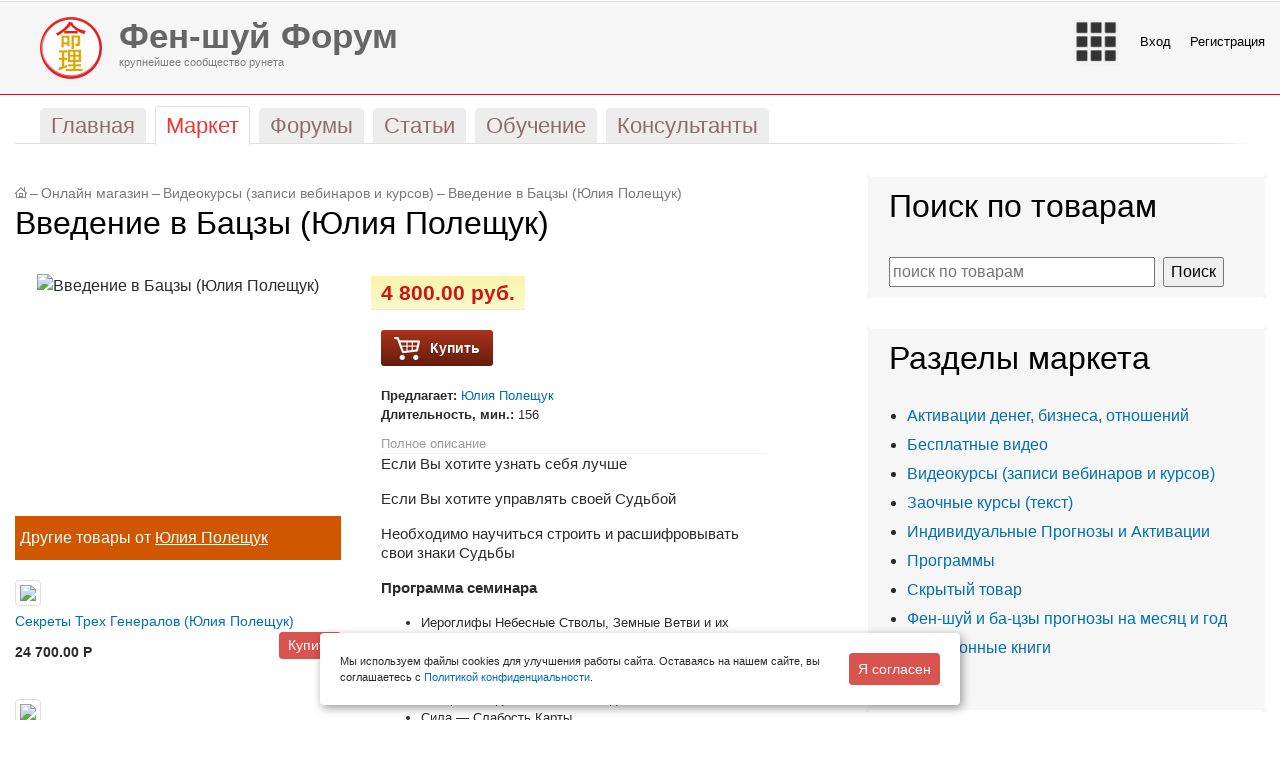

--- FILE ---
content_type: text/html; charset=UTF-8
request_url: https://forum.feng-shui.ru/market/229447.html
body_size: 21970
content:
<!DOCTYPE html PUBLIC "-//W3C//DTD XHTML 1.0 Transitional//EN" "http://www.w3.org/TR/xhtml1/DTD/xhtml1-transitional.dtd">
<html xmlns="http://www.w3.org/1999/xhtml" xml:lang="ru" lang="ru">
<head id="Head">
    <meta http-equiv="X-UA-Compatible" content="IE=edge" />
    <meta name="viewport" content="user-scalable=no, initial-scale=1.0, maximum-scale=1.0, width=device-width">
    <meta name="referrer" content="no-referrer-when-downgrade">
    <meta http-equiv="Permissions-Policy" content="accelerometer=(), camera=(), geolocation=(), gyroscope=(), magnetometer=(), microphone=(), payment=(), usb=()">
    <title>Введение в Бацзы  (Юлия Полещук)</title>
    <link rel="apple-touch-icon" sizes="57x57" href="/apple-icon-57x57.png"><link rel="apple-touch-icon" sizes="60x60" href="/bitrix/templates/stretchy_red/favicon/apple-icon-60x60.png">
    <link rel="apple-touch-icon" sizes="72x72" href="/bitrix/templates/stretchy_red/favicon/apple-icon-72x72.png">
    <link rel="apple-touch-icon" sizes="76x76" href="/bitrix/templates/stretchy_red/favicon/apple-icon-76x76.png">
    <link rel="apple-touch-icon" sizes="114x114" href="/bitrix/templates/stretchy_red/favicon/apple-icon-114x114.png">
    <link rel="apple-touch-icon" sizes="120x120" href="/bitrix/templates/stretchy_red/favicon/apple-icon-120x120.png">
    <link rel="apple-touch-icon" sizes="144x144" href="/bitrix/templates/stretchy_red/favicon/apple-icon-144x144.png">
    <link rel="apple-touch-icon" sizes="152x152" href="/bitrix/templates/stretchy_red/favicon/apple-icon-152x152.png">
    <link rel="apple-touch-icon" sizes="180x180" href="/bitrix/templates/stretchy_red/favicon/apple-icon-180x180.png">
    <link rel="icon" type="image/png" sizes="192x192"  href="/bitrix/templates/stretchy_red/favicon/android-icon-192x192.png">
    <link rel="icon" type="image/png" sizes="32x32" href="/bitrix/templates/stretchy_red/favicon/favicon-32x32.png">
    <link rel="icon" type="image/png" sizes="96x96" href="/bitrix/templates/stretchy_red/favicon/favicon-96x96.png">
    <link rel="icon" type="image/png" sizes="16x16" href="/bitrix/templates/stretchy_red/favicon/favicon-16x16.png">
    <link rel="manifest" href="/bitrix/templates/stretchy_red/favicon/manifest.json">
    <meta name="msapplication-TileColor" content="#ffffff">
    <meta name="msapplication-TileImage" content="/bitrix/templates/stretchy_red/favicon/ms-icon-144x144.png">
    <meta name="theme-color" content="#ffffff">
    <meta name="yandex-verification" content="6aeca586b2d4b1ed" />
            <link rel="stylesheet" href="/bitrix/templates/stretchy_red/css/bootstrap.min.css">
        <link rel="stylesheet" type="text/css" href="/bitrix/templates/stretchy_red/tether/css/tether.min.css" />
        <script type="text/javascript" src="/bitrix/templates/stretchy_red/js/jquery-2.1.3.min.js"></script>
        <link rel="stylesheet" type="text/css" href="/bitrix/templates/stretchy_red/js/fancybox/source/jquery.fancybox.css" />
        <link rel="stylesheet" href="/bitrix/templates/stretchy_red/js/jquery-ui.css">
        <link rel="stylesheet" href="/bitrix/templates/stretchy_red/js/swipebox/css/swipebox.css">
        <link rel="stylesheet" type="text/css" href="/bitrix/templates/stretchy_red/blog.css" />
    <link rel="stylesheet" type="text/css" href="/bitrix/templates/stretchy_red/common.css" />
    <link rel="stylesheet" type="text/css" href="/bitrix/templates/stretchy_red/colors.css" />
    <link rel="shortcut icon" type="image/x-icon" href="/bitrix/templates/stretchy_red/favicon.ico" />
    <!-- Latest compiled and minified CSS -->
    <meta http-equiv="Content-Type" content="text/html; charset=UTF-8" />
<meta name="robots" content="index, follow" />
<meta name="keywords" content="введение в бацзы  (юлия полещук)" />
<meta name="description" content="Онлайн магазин" />
<link href="/bitrix/cache/css/s1/stretchy_red/kernel_main/kernel_main.css?170169488255296" type="text/css"  rel="stylesheet" />
<link href="/bitrix/cache/css/s1/stretchy_red/page_b0474550d9616c7dc18e965749db34fd/page_b0474550d9616c7dc18e965749db34fd.css?1701694966165709" type="text/css"  rel="stylesheet" />
<link href="/bitrix/cache/css/s1/stretchy_red/template_c779fe6a13c3f45628942e13d497999b/template_c779fe6a13c3f45628942e13d497999b.css?170169498057200" type="text/css"  data-template-style="true"  rel="stylesheet" />
<script type="text/javascript">if(!window.BX)window.BX={message:function(mess){if(typeof mess=='object') for(var i in mess) BX.message[i]=mess[i]; return true;}};</script>
<script type="text/javascript">(window.BX||top.BX).message({'JS_CORE_LOADING':'Загрузка...','JS_CORE_NO_DATA':'- Нет данных -','JS_CORE_WINDOW_CLOSE':'Закрыть','JS_CORE_WINDOW_EXPAND':'Развернуть','JS_CORE_WINDOW_NARROW':'Свернуть в окно','JS_CORE_WINDOW_SAVE':'Сохранить','JS_CORE_WINDOW_CANCEL':'Отменить','JS_CORE_H':'ч','JS_CORE_M':'м','JS_CORE_S':'с','JSADM_AI_HIDE_EXTRA':'Скрыть лишние','JSADM_AI_ALL_NOTIF':'Показать все','JSADM_AUTH_REQ':'Требуется авторизация!','JS_CORE_WINDOW_AUTH':'Войти','JS_CORE_IMAGE_FULL':'Полный размер'});</script>
<script type="text/javascript">(window.BX||top.BX).message({'LANGUAGE_ID':'ru','FORMAT_DATE':'DD.MM.YYYY','FORMAT_DATETIME':'DD.MM.YYYY HH:MI:SS','COOKIE_PREFIX':'BITRIX_SM','SERVER_TZ_OFFSET':'10800','SITE_ID':'s1','USER_ID':'','SERVER_TIME':'1769096005','USER_TZ_OFFSET':'0','USER_TZ_AUTO':'Y','bitrix_sessid':'f15ef73ac16343d2d11f9e8e0b008f1e'});</script>


<script type="text/javascript" src="/bitrix/js/main/core/core.min.js?145366920069721"></script>
<script type="text/javascript" src="/bitrix/js/main/core/core_ajax.min.js?145366920020698"></script>
<script type="text/javascript" src="/bitrix/js/main/core/core_popup.min.js?144520200028778"></script>
<script type="text/javascript" src="/bitrix/js/currency/core_currency.min.js?14536692001474"></script>
<script type="text/javascript">BX.setCSSList(['/bitrix/js/main/core/css/core.css?14452020002854','/bitrix/js/main/core/css/core_popup.css?144649800034473','/bitrix/js/main/core/css/core_date.css?14452020009689','/bitrix/js/main/core/css/core_tooltip.css?14452020005746','/bitrix/templates/.default/components/bitrix/catalog/market/style.css?1444597200697','/bitrix/templates/.default/components/bitrix/catalog/market/bitrix/catalog.element/.default/style.css?155372040034796','/bitrix/templates/.default/components/bitrix/catalog.top/adaptive_new_small/style.css?1515358800101','/bitrix/templates/.default/components/bitrix/catalog.top/adaptive_new_small/section/style.css?151535880028672','/bitrix/templates/.default/components/bitrix/catalog.top/adaptive_new_small/section/themes/red/style.css?15153588005596','/bitrix/templates/.default/components/bitrix/catalog.top/adaptive_new/style.css?1511989200101','/bitrix/templates/.default/components/bitrix/catalog.top/adaptive_new/section/style.css?151198920028364','/bitrix/templates/.default/components/bitrix/catalog.top/adaptive_new/section/themes/red/style.css?15119892005596','/bitrix/templates/.default/components/bitrix/catalog/market/bitrix/catalog.element/.default/themes/red/style.css?14445972006386','/bitrix/components/doocode/comments/templates/.default/style.css?14729364002519','/bitrix/templates/.default/components/bitrix/sale.recommended.products/.default/style.css?153842760030135','/bitrix/templates/.default/components/bitrix/sale.recommended.products/.default/themes/red/style.css?15384276005659','/bitrix/templates/.default/components/bitrix/menu/main-head-adaptive/style.css?1494190800269','/bitrix/templates/.default/components/bitrix/search.suggest.input/main/style.css?1508101200501','/local/components/digitforce/header.block/templates/.default/style.css?15164820002799','/local/components/digitforce/posts.best/templates/.default/style.css?14862420002130','/bitrix/templates/.default/components/bitrix/search.suggest.input/market/style.css?1508101200501','/bitrix/templates/stretchy_red/components/bitrix/catalog.section.list/market_section/style.css?15081012007876','/bitrix/components/doocode/forum.sections.links/templates/.default/style.css?1430254800119','/bitrix/components/doocode/prediction.links/templates/.default/style.css?147189960053','/local/components/digitforce/subscribe/templates/bootstrap_new/style.css?15153588007973','/bitrix/templates/stretchy_red/styles.css?1503349200465','/bitrix/templates/stretchy_red/template_styles.css?156261960030948']); </script>
<script type="text/javascript">
					(function () {
						"use strict";

						var counter = function ()
						{
							var cookie = (function (name) {
								var parts = ("; " + document.cookie).split("; " + name + "=");
								if (parts.length == 2) {
									try {return JSON.parse(decodeURIComponent(parts.pop().split(";").shift()));}
									catch (e) {}
								}
							})("BITRIX_CONVERSION_CONTEXT_s1");

							if (! cookie || cookie.EXPIRE < BX.message("SERVER_TIME"))
							{
								var request = new XMLHttpRequest();
								request.open("POST", "/bitrix/tools/conversion/ajax_counter.php", true);
								request.setRequestHeader("Content-type", "application/x-www-form-urlencoded");
								request.send(
									"SITE_ID="      + encodeURIComponent(BX.message("SITE_ID")) + "&" +
									"sessid="       + encodeURIComponent(BX.bitrix_sessid())    + "&" +
									"HTTP_REFERER=" + encodeURIComponent(document.referrer)
								);
							}
						};

						if (window.frameRequestStart === true)
							BX.addCustomEvent("onFrameDataReceived", counter);
						else
							BX.ready(counter);
					})();
				</script>



<script type="text/javascript" src="/bitrix/templates/.default/components/bitrix/search.suggest.input/main/script.js?150810120012503"></script>
<script type="text/javascript" src="/local/components/digitforce/header.block/templates/.default/script.js?1494190800832"></script>
<script type="text/javascript" src="/bitrix/templates/.default/components/bitrix/search.suggest.input/market/script.js?150810120012503"></script>
<script type="text/javascript" src="/local/components/digitforce/subscribe/templates/bootstrap_new/script.js?15499188003322"></script>
<script type="text/javascript" src="/bitrix/templates/.default/components/bitrix/catalog/market/bitrix/catalog.element/.default/script.js?147976200072323"></script>
<script type="text/javascript" src="/bitrix/templates/.default/components/bitrix/catalog.top/adaptive_new_small/section/script.js?151535880039506"></script>
<script type="text/javascript" src="/bitrix/templates/.default/components/bitrix/catalog.top/adaptive_new/section/script.js?151198920039506"></script>
<script type="text/javascript" src="/bitrix/components/doocode/comments/templates/.default/script.js?14207508005167"></script>
<script type="text/javascript" src="/bitrix/templates/.default/components/bitrix/sale.recommended.products/.default/script.min.js?153842760021356"></script>
<script type="text/javascript">var _ba = _ba || []; _ba.push(["aid", "d9b558f209bbd2e9179699f6b1095544"]); _ba.push(["host", "forum.feng-shui.ru"]); _ba.push(["ad[ct][item]", "[base64]"]);_ba.push(["ad[ct][user_id]", function() {return BX.message("USER_ID") ? BX.message("USER_ID") : 0;}]);_ba.push(["ad[ct][recommendation]", function() {var rcmId = "";var cookieValue = BX.getCookie("BITRIX_SM_RCM_PRODUCT_LOG");var productId = 229447;var cItems = [],cItem;if (cookieValue){cItems = cookieValue.split('.');}var i = cItems.length;while (i--){cItem = cItems[i].split('-');if (cItem[0] == productId){rcmId = cItem[1];break;}}return rcmId;}]);_ba.push(["ad[ct][v]", "2"]);(function() {var ba = document.createElement("script"); ba.type = "text/javascript"; ba.async = true;ba.src = (document.location.protocol == "https:" ? "https://" : "http://") + "bitrix.info/ba.js";var s = document.getElementsByTagName("script")[0];s.parentNode.insertBefore(ba, s);})();</script>



    <meta name="google-site-verification" content="4Pu0J3jjk0gFko4mdkdeus9O_h-6baTSUjTOM_uf2rY" />
    <link rel="stylesheet" href="/bitrix/templates/stretchy_red/include/toup.css" />
    <link href="https://fonts.googleapis.com/css?family=Open+Sans:300,400,700" rel="stylesheet">
    <script src="https://kit.fontawesome.com/e737f18b29.js"></script>
    <script src="https://smartcaptcha.yandexcloud.net/captcha.js" defer></script>
</head>
<body>

<nav class="navbar navbar-toggleable-md navbar-light hidden-lg-up d-block d-sm-block d-md-block d-lg-none" style="background-color: #f7f7f7;">
    <button class="navbar-toggler" style="float: right;" type="button" data-toggle="collapse" data-target="#navbarSupportedContent" aria-controls="navbarSupportedContent" aria-expanded="false" aria-label="Toggle navigation">
        <span class="navbar-toggler-icon"></span>
    </button>
    <a class="navbar-brand" href="/">
        <img src="/bitrix/templates/stretchy_red/images/logo_new_feng.png" width="30" class="d-inline-block align-top" alt="">
        Фен-шуй Форум
    </a>

    <div class="collapse navbar-collapse" id="navbarSupportedContent">
        <ul class="navbar-nav mr-auto">
                                                <li class="nav-item "><a class="nav-link" href="/"><span>Главная</span></a></li>
                                                                                        <li class="nav-item  active"><a class="nav-link" href="/market/"><span>Маркет</span></a></li>
                                                                                        <li class="nav-item "><a class="nav-link" href="/community/"><span>Форумы</span></a></li>
                                                                                        <li class="nav-item "><a class="nav-link" href="/posts/"><span>Статьи</span></a></li>
                                                                                        <li class="nav-item "><a class="nav-link" href="/events/"><span>Обучение</span></a></li>
                                                                                        <li class="nav-item "><a class="nav-link" href="/consultants/"><span>Консультанты</span></a></li>
                                                                                                                    <li class="nav-item"><a class="nav-link" href="/people/personal/content/"><span>Мои покупки</span></a></li>
                        

                        <li class="nav-item"><a class="nav-link" href="/auth/?backurl=%2Fmarket%2F229447.html">Войти</a></li>
        
                                    <li class="nav-item"><a class="nav-link" href="/auth/?register=yes&backurl=%2Fmarket%2F229447.html">Регистрация</a></li>
                                       </ul>
    </div>
    </nav>

<div class="container-fluid maxWidth">
    <div class="row top-banner">
        <div class="col-lg-12 col-xl-12">
                    </div>
    </div>
</div>
<div class="container-fluid maxWidth">
    <div class="hidden-md-up d-block d-sm-block d-md-none d-lg-none df_search">
        <div class="search-form">
<form action="/search/">
	<script>
	BX.ready(function(){
		var input = BX("qplSKIW");
		if (input)
			new JsSuggest(input, 'pe:10,md5:,site:s1');
	});
</script>
<IFRAME
	style="width:0px; height:0px; border: 0px;"
	src="javascript:''"
	name="qplSKIW_div_frame"
	id="qplSKIW_div_frame"
></IFRAME><input
			size="15"
		name="q"
	id="qplSKIW"
	value=""
	class="search-suggest"
	type="text"
	autocomplete="off"
        placeholder="по всему сайту"
/>&nbsp;<input name="s" type="submit" value="Поиск" />
</form>
</div>    </div>
</div>


<div id="panel"></div>
<div class="container-fluid maxWidth hidden-sm-down d-none d-lg-block">
    <div class="row">           
        <div class="col-6 digitforce_top_menu left">  
            <div class="df_logo">
                <a href="/">
                    <img src="/bitrix/templates/stretchy_red/images/logo_new_feng.png" />   
                </a>    
            </div>
            <a href="/">
                <span class="h1"><b>Фен-шуй Форум</b></span>
                <span> <span>крупнейшее сообщество рунета</span></span>
            </a>
        </div>
        <div class="col-6 digitforce_top_menu right">                        
            <ul>
                <li class="df_menu">
                    <img class="df_menu_img" src="/bitrix/templates/stretchy_red/images/menu_new.png" />
                    <ul class="df_popup_menu df_align">
                        <li><a href="/">Главная</a></li>
                        <li><a href="/posts/">Публикации и статьи</a></li>
                        <li><a href="/community/">Форумы</a></li>
                        <li><a href="/market/">Магазин Фен-шуй</a></li>
                        <li><a href="/events/">События</a></li>
                        <li><a href="/consultants/">Найти консультанта</a></li>
                        <li class="df_sep"><div></div></li>
                        <li><a onclick="BXIM.openMessenger();
                                    return false;">Личные сообщения</a></li>
                        <!--<li><a href="/community/subscribe/">Подписки на форумы</a></li>-->
                        <li><a href="/people/subscribe/">Подписки</a></li>
                        <li><a href="/people/profile/">Мой профиль</a></li>  
                        <li><a href="/people/personal/content/">Мои покупки</a></li>
                        <li class="df_sep"></li>
                        <li><a href="/affiliate/">Партнерам</a></li>
                        
                                            </ul>
                </li>
                                    
                    <li class="df_login"><a href="/auth/?login=yes&backurl=/market/229447.html"></a> <a href="/auth/?login=yes&backurl=/market/229447.html">Вход</a></li>
                    <li ><a href="/auth/?register=yes">Регистрация</a></li>                                                        
                                            </ul>
        </div>
    </div>
</div>   
    <div class="container-fluid maxWidth">
        <div class="row">
            <div class="col-sm-12 col-lg-12 col-xl-12">
                <ul id="top-menu" class="hidden-sm-down">
                        <li class=""><a href="/"><span>Главная</span></a></li>
                                <li class=" selected"><a href="/market/"><span>Маркет</span></a></li>
                                <li class=""><a href="/community/"><span>Форумы</span></a></li>
                                <li class=""><a href="/posts/"><span>Статьи</span></a></li>
                                <li class=""><a href="/events/"><span>Обучение</span></a></li>
                                <li class=""><a href="/consultants/"><span>Консультанты</span></a></li>
            </ul>
<div id="top-menu-border" class="hidden-sm-down"></div>
            </div>
            <!--                                                                                                                <div class="hidden-md-down col-lg-12 col-xl-3 df_search">
                                                                                                                                                                                                                                    </div>-->
            <div class="col-sm-12">
                                    
                            </div>
        </div>
    </div>
<div class="container-fluid maxWidth df_content_wrap">
    <div class="row">
                <div class="col-sm-12 col-md-8 col-lg-8 col-xl-8 df_main_content">
                            <div class="row">
                    <div class="col-sm-12">
                                                    <div id="breadcrumb-search">
                                <div id="breadcrumb"><a title="На главную страницу" href="/"><img width="12" height="11" src="/bitrix/templates/stretchy_red/images/home.gif" alt="На главную страницу" /></a><i>&ndash;</i><a href="/market/" title="Онлайн магазин">Онлайн магазин</a><i>&ndash;</i><a href="/market/73443/" title="Видеокурсы (записи вебинаров и курсов)">Видеокурсы (записи вебинаров и курсов)</a><i>&ndash;</i><a href="/market/229447.html" title="Введение в Бацзы  (Юлия Полещук)">Введение в Бацзы  (Юлия Полещук)</a></div>                            </div>
                                            </div>
                    <div class="col-sm-12">
                                                                                    <h1>Введение в Бацзы  (Юлия Полещук)</h1>
                                                                        </div>
                    <div class="col-sm-12">


                        <!------------------->
<div class="bx_item_detail bx_red" id="bx_117848907_229447">

    <div class="row bx_item_container">
        <div class="col-xs-12 col-sm-12 col-md-5">
            <div class="bx_item_slider" id="bx_117848907_229447_big_slider">
                <div class="bx_bigimages" id="bx_117848907_229447_bigimg_cont">
                    <div class="bx_bigimages_imgcontainer">
                        <span class="bx_bigimages_aligner">
                                                                                        <img id="bx_117848907_229447_pict" class="swipebox" href="/upload/iblock/612/612b97ad7196e148390c96dd9ba1e1de.png" src="/upload/iblock/612/612b97ad7196e148390c96dd9ba1e1de.png" alt="Введение в Бацзы  (Юлия Полещук)" title="Введение в Бацзы  (Юлия Полещук)">
                                                    </span>
                                                   
                    </div>
                </div>                
            </div>
            <div class="row">
        <div class="hidden-sm-down col-xl-12 df_most_market">
            <div>Другие товары от <a href="/people/profile/17603/">Юлия Полещук</a></div>
        </div>
        <div class="hidden-sm-down col-xl-12">
            

<div class="row">
            
        <div class="col-12"> 
            <div class="f__block_product_image_small">
                <a href="/market/229515.html" title="" data-grid="images" data-target-height="150">
                    <img class="img-thumbnail" src="/upload/resize_cache/iblock/5fc/200_200_1/5fcd13e9897c9408e9b181a1f66c1e4b.jpg">
                </a>
            </div>
            <div class="f__block_product_name_small f_full_small">                         
                <a href="/market/229515.html" title="Секреты Трех Генералов (Юлия Полещук)">Секреты Трех Генералов (Юлия Полещук)</a>                    
            </div>
                        <div class="row">
                <div class="col-6 f__block_product_price">   
                    24 700.00 P                </div>
                <div class="col-6  f__block_product_button_small">
                                                                        <a class="btn btn-danger btn-sm" href="/market/229515.html">Купить</a>                        
                                                            </div>
            </div>
        </div>        
            
        <div class="col-12"> 
            <div class="f__block_product_image_small">
                <a href="/market/229799.html" title="" data-grid="images" data-target-height="150">
                    <img class="img-thumbnail" src="/upload/resize_cache/iblock/bf4/200_200_1/bf4a7f4c8bf9467d2ef7a5eda2027b1b.jpg">
                </a>
            </div>
            <div class="f__block_product_name_small f_full_small">                         
                <a href="/market/229799.html" title="Курс «Кристальное ЗДОРОВЬЕ через призму  Ци Мень Дун Цзя»">Курс «Кристальное ЗДОРОВЬЕ через призму  Ци Мень Дун Цзя»</a>                    
            </div>
                        <div class="row">
                <div class="col-6 f__block_product_price">   
                    4 700.00 P                </div>
                <div class="col-6  f__block_product_button_small">
                                                                        <a class="btn btn-danger btn-sm" href="/market/229799.html">Купить</a>                        
                                                            </div>
            </div>
        </div>        
            
        <div class="col-12"> 
            <div class="f__block_product_image_small">
                <a href="/market/229457.html" title="" data-grid="images" data-target-height="150">
                    <img class="img-thumbnail" src="/upload/resize_cache/iblock/856/200_200_1/856eb32e40ff6a82efedb2b6628b2b91.jpg">
                </a>
            </div>
            <div class="f__block_product_name_small f_full_small">                         
                <a href="/market/229457.html" title="Пять Элементов на плане Вашего Дома  (Юлия Полещук)">Пять Элементов на плане Вашего Дома  (Юлия Полещук)</a>                    
            </div>
                        <div class="row">
                <div class="col-6 f__block_product_price">   
                    12 000.00 P                </div>
                <div class="col-6  f__block_product_button_small">
                                                                        <a class="btn btn-danger btn-sm" href="/market/229457.html">Купить</a>                        
                                                            </div>
            </div>
        </div>        
            
        <div class="col-12"> 
            <div class="f__block_product_image_small">
                <a href="/market/229514.html" title="" data-grid="images" data-target-height="150">
                    <img class="img-thumbnail" src="/upload/resize_cache/iblock/fed/200_200_1/fed019da171a1e5beb353bafae54b6d2.jpg">
                </a>
            </div>
            <div class="f__block_product_name_small f_full_small">                         
                <a href="/market/229514.html" title="Секреты распределения Ци Летящих Звезд в Вашем доме (Юлия Полещук)">Секреты распределения Ци Летящих Звезд в Вашем доме (Юлия Полещук)</a>                    
            </div>
                        <div class="row">
                <div class="col-6 f__block_product_price">   
                    10 200.00 P                </div>
                <div class="col-6  f__block_product_button_small">
                                                                        <a class="btn btn-danger btn-sm" href="/market/229514.html">Купить</a>                        
                                                            </div>
            </div>
        </div>        
    </div>


    <script type="text/javascript">
        BX.message({
            MESS_BTN_BUY: 'Купить',
            MESS_BTN_ADD_TO_BASKET: 'Добавить в корзину',
            MESS_NOT_AVAILABLE: 'Нет в наличии',
            BTN_MESSAGE_BASKET_REDIRECT: 'Перейти в корзину',
            BASKET_URL: '/people/personal/cart/',
            ADD_TO_BASKET_OK: 'Товар добавлен в корзину',
            TITLE_ERROR: 'Ошибка',
            TITLE_BASKET_PROPS: 'Свойства товара, добавляемые в корзину',
            TITLE_SUCCESSFUL: 'Товар добавлен в корзину',
            BASKET_UNKNOWN_ERROR: 'Неизвестная ошибка при добавлении товара в корзину',
            BTN_MESSAGE_SEND_PROPS: 'Выбрать',
            BTN_MESSAGE_CLOSE: 'Закрыть',
            BTN_MESSAGE_CLOSE_POPUP: 'Продолжить покупки',
            COMPARE_MESSAGE_OK: 'Товар добавлен в список сравнения',
            COMPARE_UNKNOWN_ERROR: 'При добавлении товара в список сравнения произошла ошибка',
            COMPARE_TITLE: 'Сравнение товаров',
            BTN_MESSAGE_COMPARE_REDIRECT: 'Перейти в список сравнения',
            SITE_ID: 's1'
        });
    </script>
    	<script type="text/javascript">
		BX.Currency.setCurrencies([{'CURRENCY':'EUR','FORMAT':{'FORMAT_STRING':'&euro;#','DEC_POINT':'.','THOUSANDS_SEP':',','DECIMALS':2,'THOUSANDS_VARIANT':'C','HIDE_ZERO':'N'}},{'CURRENCY':'RUB','FORMAT':{'FORMAT_STRING':'# руб.','DEC_POINT':'.','THOUSANDS_SEP':' ','DECIMALS':2,'THOUSANDS_VARIANT':'S','HIDE_ZERO':'N'}},{'CURRENCY':'UAH','FORMAT':{'FORMAT_STRING':'# грн.','DEC_POINT':'.','THOUSANDS_SEP':' ','DECIMALS':2,'THOUSANDS_VARIANT':'S','HIDE_ZERO':'N'}},{'CURRENCY':'USD','FORMAT':{'FORMAT_STRING':'$#','DEC_POINT':'.','THOUSANDS_SEP':',','DECIMALS':2,'THOUSANDS_VARIANT':'C','HIDE_ZERO':'N'}}]);
	</script>
            
        </div>
    </div> 
        </div>
        <div class="col-xs-12 col-sm-12 col-md-6">
                        <div class="item_price">
                                <div class="item_old_price" id="bx_117848907_229447_old_price" style="display: none"></div>
                <div class="item_current_price" id="bx_117848907_229447_price">4 800.00 руб.</div>
                <div class="item_economy_price" id="bx_117848907_229447_price_discount" style="display: none"></div>
            </div>
                            <div class="item_info_section">
                                    </div>
                            <div class="item_info_section">
                                    <div class="item_buttons vam">
                        <span class="item_buttons_counter_block" id="bx_117848907_229447_basket_actions" style="display: ;">
                                                            <a onclick="yaCounter27736764.reachGoal('BUY');" class="bx_big bx_bt_button bx_cart df_addToCartAndBuy" productId="229447" id="bx_117848907_229447_buy_link"><span></span>Купить</a>
                                                        </span>
                        <span id="bx_117848907_229447_not_avail" class="bx_notavailable" style="display: none;">Нет в наличии</span>
                    </div>
                                </div>
            <div class="item_info_section">
                <div id="params">
                                                            <div class="author">
                        <b>Предлагает: </b> <a href="/people/profile/17603/">Юлия Полещук</a>                                            </div>

                    

                                            <div class="duration">
                            <b>Длительность, мин.: </b> 156                                                    </div>  
                                                        </div>   
                                    <div class="bx_item_description">
                        <div class="bx_item_section_name_gray" style="border-bottom: 1px solid #f2f2f2;">Полное описание</div>
                        <p style="box-sizing: inherit; font-size: 15px;">
	<span style="font-size: 15px;">Если Вы хотите узнать себя лучше</span>
</p>
<p style="box-sizing: inherit; font-size: 15px;">
	Если Вы хотите управлять своей Судьбой
</p>
<p style="box-sizing: inherit; font-size: 15px;">
	Необходимо научиться строить и расшифровывать свои знаки Судьбы
</p>
<p style="box-sizing: inherit; font-size: 15px;">
	<span style="box-sizing: inherit; font-size: 15px; font-weight: bolder;">Программа семинара</span>
</p>
<ul style="box-sizing: inherit; font-size: 13px;">
	<li style="box-sizing: inherit; font-size: 13px;">Иероглифы Небесные Стволы, Земные Ветви и их значение&nbsp;</li>
	<li style="box-sizing: inherit; font-size: 13px;">Построение 4 Столпа Судьбы&nbsp;</li>
	<li style="box-sizing: inherit; font-size: 13px;">Построение Столпов Удачи&nbsp;</li>
	<li style="box-sizing: inherit; font-size: 13px;">Построение детский Столпов Удачи&nbsp;</li>
	<li style="box-sizing: inherit; font-size: 13px;">Сила — Слабость Карты&nbsp;</li>
	<li style="box-sizing: inherit; font-size: 13px;">Определение периодов вашей удачи&nbsp;</li>
	<li style="box-sizing: inherit; font-size: 13px;">Элемент Личности и Пять жизненных аспектов&nbsp;</li>
	<li style="box-sizing: inherit; font-size: 13px;">Определение Божеств относительно Господина Дня&nbsp;</li>
	<li style="box-sizing: inherit; font-size: 13px;">Характеристики 5 Божеств&nbsp;</li>
	<li style="box-sizing: inherit; font-size: 13px;">Удача в отношениях&nbsp;</li>
	<li style="box-sizing: inherit; font-size: 13px;">Денежный потенциал&nbsp;</li>
	<li style="box-sizing: inherit; font-size: 13px;">Каких дней в календаре следует избегать&nbsp;</li>
	<li style="box-sizing: inherit; font-size: 13px;">Характеристика 10 Типов Господина Дня&nbsp;</li>
</ul>
<p style="box-sizing: inherit; font-size: 15px;">
	Запись 02 час 36 мин
</p>
<p style="box-sizing: inherit; font-size: 15px;">
	<span style="box-sizing: inherit; font-size: 15px; font-weight: bolder;">+ ПОДАРОК</span>
</p>
<p style="box-sizing: inherit; font-size: 15px;">
	Ритуал «Исполняющий Мечты»
</p>
<p style="box-sizing: inherit; font-size: 15px;">
	Запись 2 час 36 мин
</p>
<p style="box-sizing: inherit; font-size: 15px;">
	Запись предоставлена в формате видео&nbsp;<span style="box-sizing: inherit; font-size: 12px; background-color: #f4f8f9; color: #2067b0; font-family: Verdana, Arial, sans-serif; font-weight: 700; white-space: nowrap;">mp4,&nbsp;</span><span style="box-sizing: inherit; font-size: 12px; background-color: #f4f8f9; color: #2067b0; font-family: Verdana, Arial, sans-serif; font-weight: 700; white-space: nowrap;">wmv,&nbsp;</span><span style="box-sizing: inherit; font-size: 16px;">печатный материал в формате&nbsp;</span><span style="box-sizing: inherit; font-size: 12px; background-color: #f4f8f9; color: #2067b0; font-family: Verdana, Arial, sans-serif; font-weight: 700; white-space: nowrap;">pdf</span>
</p>
<span style="box-sizing: inherit; font-size: 12px; background-color: #f4f8f9; color: #2067b0; font-family: Verdana, Arial, sans-serif; font-weight: 700; white-space: nowrap;"><br>
</span>
<p>
</p>
<p style="box-sizing: inherit; font-size: 15px; color: #292b2c; font-family: &quot;PT Sans&quot;, Verdana, Geneva, sans-serif; font-weight: 400; white-space: normal; background-color: #ffffff;">
	Вы научитесь рассчитывать 4 столпа судьбы свои и своих близких,
</p>
<p style="box-sizing: inherit; font-size: 15px; color: #292b2c; font-family: &quot;PT Sans&quot;, Verdana, Geneva, sans-serif; font-weight: 400; white-space: normal; background-color: #ffffff;">
	определять периоды неудачи, понимать потенциал вашей карты.
</p>
<p style="box-sizing: inherit; font-size: 15px; color: #292b2c; font-family: &quot;PT Sans&quot;, Verdana, Geneva, sans-serif; font-weight: 400; white-space: normal; background-color: #ffffff;">
	Узнаете какие усилия нужно приложить, что бы осуществить Ваш замысел
</p>
<p>
</p>
<span style="box-sizing: inherit; font-size: 12px; background-color: #f4f8f9; color: #2067b0; font-family: Verdana, Arial, sans-serif; font-weight: 700; white-space: nowrap;"><span style="box-sizing: inherit; font-size: 15px; color: #292b2c; font-family: &quot;PT Sans&quot;, Verdana, Geneva, sans-serif; font-weight: 400; white-space: normal; background-color: #ffffff;"><br>
</span></span>
<p style="box-sizing: inherit; font-size: 15px;">
	<span style="box-sizing: inherit; font-size: 12px; background-color: #f4f8f9; color: #2067b0; font-family: Verdana, Arial, sans-serif; font-weight: 700; white-space: nowrap;"><span style="box-sizing: inherit; font-size: 15px; color: #292b2c; font-family: &quot;PT Sans&quot;, Verdana, Geneva, sans-serif; font-weight: 400; white-space: normal; background-color: #ffffff;">Где и как искать приобретенный товар, можно&nbsp;</span><span style="box-sizing: inherit; font-size: 15px; background-color: #ffffff; font-family: &quot;PT Sans&quot;, Verdana, Geneva, sans-serif; font-weight: bolder; white-space: normal;"><a href="https://forum.feng-shui.ru/community/section15/topic12748/" style="box-sizing: inherit; font-size: 15px; background-color: #ffffff; font-family: &quot;PT Sans&quot;, Verdana, Geneva, sans-serif; font-weight: 400; white-space: normal;">прочитать здесь &gt;&gt;&gt;</a></span></span>
</p>
<span style="box-sizing: inherit; font-size: 12px; background-color: #f4f8f9; color: #2067b0; font-family: Verdana, Arial, sans-serif; font-weight: 700; white-space: nowrap;"><br>
</span>
<p style="box-sizing: inherit; font-size: 15px;">
	<span style="box-sizing: inherit; font-size: 16px; font-weight: bolder;">Отзывы наших учеников:</span>
</p>
<p>
</p>
<p style="font-size: 16px; font-weight: 400;">
	В прошедшем тренинге очень интересной была техника погружения в альфа состояние,об этом многие говорят,но конкретно саму технику не дают.И конечно теперь ждем 17 число что бы насладиться «11 днями чудес».Очень познавательной была информация о Благородных,потому что кто они такие,зачем нужны,где находятся и что с ними делать в книгах не написано,но часто слышу…»активируйте Благородных».Спасибо Вам за умение донести информацию для тех ,кто только начинает познавать азы китайской метафизики и фен-шуй&nbsp; &nbsp; &nbsp; &nbsp; Ирина, Украина
</p>
<br>
<p style="font-size: 16px; font-weight: 400;">
	Тренинг получился очень насыщенным и интересным. Вы дали много ПОЛЕЗНОЙ информации. Не скупились и открыли много фишек. Для меня было интересно услышать про Солнышко, мантры и активации. Буду распевать и заряжаться. Огонь мне очень полезен. Также был чудесный ритуал на богатство — это тема номер один. Скажу, что закончила его правильно — остаток риса высыпала на улицу, часть сложила в кошелек + денежки. Прям какое-то волшебство:) У меня был драйв и уверенность, что все исполнится. Уверена, что надо делать активации, выполнять все рекомендации и….главное, регулярно. Спасибо еще раз!!! &nbsp; &nbsp;Очень хочется общения в живую… Людмила, Киев&nbsp;
</p>
<span style="box-sizing: inherit; font-size: 16px; font-weight: bolder;">
<p class="doocode_post_image">
	<a id="show-big-image" rel="groups" href="/upload/iblock/90f/90fb6273088353a71862b63cdcb68eb0.png" file-id="46179" title="" style="font-size: 16px; font-weight: bolder; background-color: #ffffff;"><img src="/upload/resize_cache/iblock/90f/600_400_1/90fb6273088353a71862b63cdcb68eb0.png" alt=""></a>
</p>
<p class="doocode_post_image">
	<a id="show-big-image" rel="groups" href="/upload/iblock/9b4/9b44facd5f3f589ff83dc4a4e37bb095.png" file-id="46178" title=""><img src="/upload/iblock/9b4/9b44facd5f3f589ff83dc4a4e37bb095.png" alt=""></a>
</p>
</span><span style="box-sizing: inherit; font-size: 16px; font-weight: bolder;">
<p class="doocode_post_image">
	<a id="show-big-image" rel="groups" href="/upload/iblock/486/4860a9684f812f1a3904613e02236bee.png" file-id="46176" title="" style="font-size: 16px; font-weight: bolder; background-color: #ffffff;"><img src="/upload/resize_cache/iblock/486/600_400_1/4860a9684f812f1a3904613e02236bee.png" alt=""></a>
</p>
<p class="doocode_post_image">
	<a id="show-big-image" rel="groups" href="/upload/iblock/a53/a53fa907e0eaf7bd652ec1931f1a27cf.png" file-id="46175" title="" style="font-size: 16px; font-weight: bolder; background-color: #ffffff;"><img src="/upload/resize_cache/iblock/a53/600_400_1/a53fa907e0eaf7bd652ec1931f1a27cf.png" alt=""></a>
</p>
<p class="doocode_post_image">
	<a id="show-big-image" rel="groups" href="/upload/iblock/ddf/ddfcac91df20140765d70acbc06217cd.png" file-id="46174" title=""><img src="/upload/resize_cache/iblock/ddf/600_400_1/ddfcac91df20140765d70acbc06217cd.png" alt=""></a>
</p>
<br>
</span><span style="box-sizing: inherit; font-size: 16px; font-weight: bolder;"><br>
</span>
<p>
</p>                    </div>
                                </div>
            <div class="clb"></div>
        </div>

        <div class="bx_md">
            <div class="item_info_section">
                            </div>
        </div>

        <div class="bx_lb">
            <div class="tac ovh">
            </div>
            <div class="tab-section-container">
                            </div>
        </div>
        <div style="clear: both;"></div>
    </div>
    <div class="clb"></div>
</div><script type="text/javascript">
    var obbx_117848907_229447 = new JCCatalogElement({'CONFIG':{'USE_CATALOG':true,'SHOW_QUANTITY':false,'SHOW_PRICE':true,'SHOW_DISCOUNT_PERCENT':false,'SHOW_OLD_PRICE':true,'DISPLAY_COMPARE':false,'MAIN_PICTURE_MODE':'IMG','SHOW_BASIS_PRICE':true,'ADD_TO_BASKET_ACTION':['BUY'],'SHOW_CLOSE_POPUP':false},'VISUAL':{'ID':'bx_117848907_229447'},'PRODUCT_TYPE':'1','PRODUCT':{'ID':'229447','PICT':{'ID':'46194','SRC':'/upload/iblock/612/612b97ad7196e148390c96dd9ba1e1de.png','WIDTH':'446','HEIGHT':'307'},'NAME':'Введение в Бацзы  (Юлия Полещук)','SUBSCRIPTION':true,'PRICE':{'VALUE_NOVAT':'4800','PRINT_VALUE_NOVAT':'4 800.00 руб.','VALUE_VAT':'4800','PRINT_VALUE_VAT':'4 800.00 руб.','VATRATE_VALUE':'0','PRINT_VATRATE_VALUE':'0.00 руб.','DISCOUNT_VALUE_NOVAT':'4800','PRINT_DISCOUNT_VALUE_NOVAT':'4 800.00 руб.','DISCOUNT_VALUE_VAT':'4800','PRINT_DISCOUNT_VALUE_VAT':'4 800.00 руб.','DISCOUNT_VATRATE_VALUE':'0','PRINT_DISCOUNT_VATRATE_VALUE':'0.00 руб.','CURRENCY':'RUB','PRICE_ID':'1','ID':'2988','CAN_ACCESS':'Y','CAN_BUY':'Y','MIN_PRICE':'Y','VALUE':'4800','PRINT_VALUE':'4 800.00 руб.','DISCOUNT_VALUE':'4800','PRINT_DISCOUNT_VALUE':'4 800.00 руб.','DISCOUNT_DIFF':'0','DISCOUNT_DIFF_PERCENT':'0','PRINT_DISCOUNT_DIFF':'0.00 руб.'},'BASIS_PRICE':{'VALUE_NOVAT':'4800','PRINT_VALUE_NOVAT':'4 800.00 руб.','VALUE_VAT':'4800','PRINT_VALUE_VAT':'4 800.00 руб.','VATRATE_VALUE':'0','PRINT_VATRATE_VALUE':'0.00 руб.','DISCOUNT_VALUE_NOVAT':'4800','PRINT_DISCOUNT_VALUE_NOVAT':'4 800.00 руб.','DISCOUNT_VALUE_VAT':'4800','PRINT_DISCOUNT_VALUE_VAT':'4 800.00 руб.','DISCOUNT_VATRATE_VALUE':'0','PRINT_DISCOUNT_VATRATE_VALUE':'0.00 руб.','CURRENCY':'RUB','PRICE_ID':'1','ID':'2988','CAN_ACCESS':'Y','CAN_BUY':'Y','MIN_PRICE':'Y','VALUE':'4800','PRINT_VALUE':'4 800.00 руб.','DISCOUNT_VALUE':'4800','PRINT_DISCOUNT_VALUE':'4 800.00 руб.','DISCOUNT_DIFF':'0','DISCOUNT_DIFF_PERCENT':'0','PRINT_DISCOUNT_DIFF':'0.00 руб.'},'SLIDER_COUNT':'1','SLIDER':[{'ID':'46194','SRC':'/upload/iblock/612/612b97ad7196e148390c96dd9ba1e1de.png','WIDTH':'446','HEIGHT':'307'}],'CAN_BUY':true,'CHECK_QUANTITY':false,'QUANTITY_FLOAT':false,'MAX_QUANTITY':'-3','STEP_QUANTITY':'1'},'BASKET':{'ADD_PROPS':false,'QUANTITY':'quantity','PROPS':'prop','EMPTY_PROPS':true,'BASKET_URL':'/people/personal/order/make/','ADD_URL_TEMPLATE':'/market/229447.html?action=ADD2BASKET&id=#ID#','BUY_URL_TEMPLATE':'/market/229447.html?action=BUY&id=#ID#'}});
    BX.message({
        ECONOMY_INFO_MESSAGE: '(Экономия в цене - #ECONOMY#)',
        BASIS_PRICE_MESSAGE: 'Цена #PRICE# за 1 #MEASURE#',
        TITLE_ERROR: 'Ошибка',
        TITLE_BASKET_PROPS: 'Свойства товара, добавляемые в корзину',
        BASKET_UNKNOWN_ERROR: 'Неизвестная ошибка при добавлении товара в корзину',
        BTN_SEND_PROPS: 'Выбрать',
        BTN_MESSAGE_BASKET_REDIRECT: 'Перейти в корзину',
        BTN_MESSAGE_CLOSE: 'Закрыть',
        BTN_MESSAGE_CLOSE_POPUP: 'Продолжить покупки',
        TITLE_SUCCESSFUL: 'Товар добавлен в корзину',
        COMPARE_MESSAGE_OK: 'Товар добавлен в список сравнения',
        COMPARE_UNKNOWN_ERROR: 'При добавлении товара в список сравнения произошла ошибка',
        COMPARE_TITLE: 'Сравнение товаров',
        BTN_MESSAGE_COMPARE_REDIRECT: 'Перейти в список сравнения',
        SITE_ID: 's1'
    });
</script>

<div class="row">
        <div class="hidden-md-up col-xl-12 df_most_market">
            <div>Другие товары от <a href="/people/profile/17603/">Юлия Полещук</a></div>
        </div>
        <div class="hidden-md-up col-xl-12">
            

<div class="row">
            
        <div class="col-sm-6 col-md-3 col-lg-3 col-xl-3"> 
            <div class="f__block_product_image">
                <a href="/market/227156.html" title="" data-grid="images" data-target-height="150">
                    <img class="img-thumbnail" src="/upload/resize_cache/iblock/92c/200_200_1/92cfd338caf9d1c5ad4a868fcf7bf7f7.png">
                </a>
            </div>
            <div class="f__block_product_name f_full">                         
                <a href="/market/227156.html" title="Встреча Бога Богатства в 2021 и ритуал 108 волшебных апельсинов для исполнения желаний!">Встреча Бога Богатства в 2021 и ритуал 108 волшебных апельсинов для исполнения желаний!</a>                    
            </div>

                        <div class="f__block_product_price">   
                Бесплатно            </div>
            <div class="f__block_product_button">
                                                            <a class="btn btn-danger btn-sm" href="/market/227156.html">Подробнее</a>
                                                </div>
        </div>        
            
        <div class="col-sm-6 col-md-3 col-lg-3 col-xl-3"> 
            <div class="f__block_product_image">
                <a href="/market/229514.html" title="" data-grid="images" data-target-height="150">
                    <img class="img-thumbnail" src="/upload/resize_cache/iblock/fed/200_200_1/fed019da171a1e5beb353bafae54b6d2.jpg">
                </a>
            </div>
            <div class="f__block_product_name f_full">                         
                <a href="/market/229514.html" title="Секреты распределения Ци Летящих Звезд в Вашем доме (Юлия Полещук)">Секреты распределения Ци Летящих Звезд в Вашем доме (Юлия Полещук)</a>                    
            </div>

                        <div class="f__block_product_price">   
                10 200.00 P            </div>
            <div class="f__block_product_button">
                                                            <a class="btn btn-danger btn-sm" href="/market/229514.html">Купить</a>                        
                                                </div>
        </div>        
            
        <div class="col-sm-6 col-md-3 col-lg-3 col-xl-3"> 
            <div class="f__block_product_image">
                <a href="/market/229458.html" title="" data-grid="images" data-target-height="150">
                    <img class="img-thumbnail" src="/upload/resize_cache/iblock/6cd/200_200_1/6cddd4a26eca6c4af005bf93792c2fee.jpg">
                </a>
            </div>
            <div class="f__block_product_name f_full">                         
                <a href="/market/229458.html" title="Секреты активаций или что нужно сделать, что бы прокачать свою удачу!? (Юлия Полещук)">Секреты активаций или что нужно сделать, что бы прокачать свою удачу!? (Юлия Полещук)</a>                    
            </div>

                        <div class="f__block_product_price">   
                1 300.00 P            </div>
            <div class="f__block_product_button">
                                                            <a class="btn btn-danger btn-sm" href="/market/229458.html">Купить</a>                        
                                                </div>
        </div>        
            
        <div class="col-sm-6 col-md-3 col-lg-3 col-xl-3"> 
            <div class="f__block_product_image">
                <a href="/market/229443.html" title="" data-grid="images" data-target-height="150">
                    <img class="img-thumbnail" src="/upload/resize_cache/iblock/9c5/200_200_1/9c5e6484d45fbc0ea5462f52987dd1d7.jpg">
                </a>
            </div>
            <div class="f__block_product_name f_full">                         
                <a href="/market/229443.html" title="&quot;Основы Фэншуй&quot; для начинающих  (Юлия Полещук)">&quot;Основы Фэншуй&quot; для начинающих  (Юлия Полещук)</a>                    
            </div>

                        <div class="f__block_product_price">   
                8 000.00 P            </div>
            <div class="f__block_product_button">
                                                            <a class="btn btn-danger btn-sm" href="/market/229443.html">Купить</a>                        
                                                </div>
        </div>        
    </div>


    <script type="text/javascript">
        BX.message({
            MESS_BTN_BUY: 'Купить',
            MESS_BTN_ADD_TO_BASKET: 'Добавить в корзину',
            MESS_NOT_AVAILABLE: 'Нет в наличии',
            BTN_MESSAGE_BASKET_REDIRECT: 'Перейти в корзину',
            BASKET_URL: '/people/personal/cart/',
            ADD_TO_BASKET_OK: 'Товар добавлен в корзину',
            TITLE_ERROR: 'Ошибка',
            TITLE_BASKET_PROPS: 'Свойства товара, добавляемые в корзину',
            TITLE_SUCCESSFUL: 'Товар добавлен в корзину',
            BASKET_UNKNOWN_ERROR: 'Неизвестная ошибка при добавлении товара в корзину',
            BTN_MESSAGE_SEND_PROPS: 'Выбрать',
            BTN_MESSAGE_CLOSE: 'Закрыть',
            BTN_MESSAGE_CLOSE_POPUP: 'Продолжить покупки',
            COMPARE_MESSAGE_OK: 'Товар добавлен в список сравнения',
            COMPARE_UNKNOWN_ERROR: 'При добавлении товара в список сравнения произошла ошибка',
            COMPARE_TITLE: 'Сравнение товаров',
            BTN_MESSAGE_COMPARE_REDIRECT: 'Перейти в список сравнения',
            SITE_ID: 's1'
        });
    </script>
    	<script type="text/javascript">
		BX.Currency.setCurrencies([{'CURRENCY':'EUR','FORMAT':{'FORMAT_STRING':'&euro;#','DEC_POINT':'.','THOUSANDS_SEP':',','DECIMALS':2,'THOUSANDS_VARIANT':'C','HIDE_ZERO':'N'}},{'CURRENCY':'RUB','FORMAT':{'FORMAT_STRING':'# руб.','DEC_POINT':'.','THOUSANDS_SEP':' ','DECIMALS':2,'THOUSANDS_VARIANT':'S','HIDE_ZERO':'N'}},{'CURRENCY':'UAH','FORMAT':{'FORMAT_STRING':'# грн.','DEC_POINT':'.','THOUSANDS_SEP':' ','DECIMALS':2,'THOUSANDS_VARIANT':'S','HIDE_ZERO':'N'}},{'CURRENCY':'USD','FORMAT':{'FORMAT_STRING':'$#','DEC_POINT':'.','THOUSANDS_SEP':',','DECIMALS':2,'THOUSANDS_VARIANT':'C','HIDE_ZERO':'N'}}]);
	</script>
            
        </div>
    </div>
	<script type="text/javascript">
		BX.Currency.setCurrencies([{'CURRENCY':'EUR','FORMAT':{'FORMAT_STRING':'&euro;#','DEC_POINT':'.','THOUSANDS_SEP':',','DECIMALS':2,'THOUSANDS_VARIANT':'C','HIDE_ZERO':'N'}},{'CURRENCY':'RUB','FORMAT':{'FORMAT_STRING':'# руб.','DEC_POINT':'.','THOUSANDS_SEP':' ','DECIMALS':2,'THOUSANDS_VARIANT':'S','HIDE_ZERO':'N'}},{'CURRENCY':'UAH','FORMAT':{'FORMAT_STRING':'# грн.','DEC_POINT':'.','THOUSANDS_SEP':' ','DECIMALS':2,'THOUSANDS_VARIANT':'S','HIDE_ZERO':'N'}},{'CURRENCY':'USD','FORMAT':{'FORMAT_STRING':'$#','DEC_POINT':'.','THOUSANDS_SEP':',','DECIMALS':2,'THOUSANDS_VARIANT':'C','HIDE_ZERO':'N'}}]);
	</script>
<script type="text/javascript">
BX.ready(BX.defer(function(){
	if (!!window.obbx_117848907_229447)
	{
		window.obbx_117848907_229447.allowViewedCount(true);
	}
}));
</script><div style="clear: both;"></div>
<style>
    div.ndisplay{
        display:none;
    }
</style>

<div class="row">
    <div class="col-12">
        <a name="comment"></a>
        <h3 class="comments-title">Комментарии (<span class="doocode-comment-count">0</span>)</h3>
        <ol class="commentlist">
            
            
        </ol>


            </div>
</div>

    <div class="row">
        <div class="col-xl-12 df_most_market">
            <div>Популярные товары</div>
        </div>
        <div class="col-xl-12">
            

<div class="row">
            
        <div class="col-sm-6 col-md-3 col-lg-3 col-xl-3"> 
            <div class="f__block_product_image">
                <a href="/market/228085.html" title="" data-grid="images" data-target-height="150">
                    <img class="img-thumbnail" src="/upload/resize_cache/iblock/047/200_200_1/04703357e5b9847f1928888e592b865a.png">
                </a>
            </div>
            <div class="f__block_product_name f_full">                         
                <a href="/market/228085.html" title="Активации для здоровья,бодрого духа и долголетия.">Активации для здоровья,бодрого духа и долголетия.</a>                    
            </div>

                        <div class="f__block_product_price">   
                1 277.00 P            </div>
            <div class="f__block_product_button">
                                                            <a class="btn btn-danger btn-sm" href="/market/228085.html">Купить</a>                        
                                                </div>
        </div>        
            
        <div class="col-sm-6 col-md-3 col-lg-3 col-xl-3"> 
            <div class="f__block_product_image">
                <a href="/market/217618.html" title="" data-grid="images" data-target-height="150">
                    <img class="img-thumbnail" src="/upload/resize_cache/iblock/b7f/200_200_1/b7f9a6004e0f02203b95e756635dcd41.png">
                </a>
            </div>
            <div class="f__block_product_name f_full">                         
                <a href="/market/217618.html" title="Прогноз на Май 2020 по Ба-Цзы, Най-Инь, Ци Мэнь Дунь Цзя от Александры Наумовой">Прогноз на Май 2020 по Ба-Цзы, Най-Инь, Ци Мэнь Дунь Цзя от Александры Наумовой</a>                    
            </div>

                        <div class="f__block_product_price">   
                Бесплатно            </div>
            <div class="f__block_product_button">
                                                            <a class="btn btn-danger btn-sm" href="/market/217618.html">Подробнее</a>
                                                </div>
        </div>        
            
        <div class="col-sm-6 col-md-3 col-lg-3 col-xl-3"> 
            <div class="f__block_product_image">
                <a href="/market/49688.html" title="" data-grid="images" data-target-height="150">
                    <img class="img-thumbnail" src="/upload/resize_cache/iblock/1de/200_200_1/1de1c5c03327a4d1b6ae99cef6ed1c97.jpg">
                </a>
            </div>
            <div class="f__block_product_name f_full">                         
                <a href="/market/49688.html" title="Формулы Водного Дракона школ Трех Периодов Сань Юань и Трех Гармоний Сань Хе">Формулы Водного Дракона школ Трех Периодов Сань Юань и Трех Гармоний Сань Хе</a>                    
            </div>

                        <div class="f__block_product_price">   
                2 000.00 P            </div>
            <div class="f__block_product_button">
                                                            <a class="btn btn-danger btn-sm" href="/market/49688.html">Купить</a>                        
                                                </div>
        </div>        
            
        <div class="col-sm-6 col-md-3 col-lg-3 col-xl-3"> 
            <div class="f__block_product_image">
                <a href="/market/278908.html" title="" data-grid="images" data-target-height="150">
                    <img class="img-thumbnail" src="/upload/resize_cache/iblock/651/200_200_1/6515a5d547d76a9ec1fa8b5db38fcfa6.jpeg">
                </a>
            </div>
            <div class="f__block_product_name f_full">                         
                <a href="/market/278908.html" title="Календарь - ежедневник на месяц Быка (5 января - 4 февраля 2026 г.) с активациями на каждый день ">Календарь - ежедневник на месяц Быка (5 января - 4 февраля 2026 г.) с активациями на каждый день </a>                    
            </div>

                        <div class="f__block_product_price">   
                2 000.00 P            </div>
            <div class="f__block_product_button">
                                                            <a class="btn btn-danger btn-sm" href="/market/278908.html">Купить</a>                        
                                                </div>
        </div>        
    </div>


    <script type="text/javascript">
        BX.message({
            MESS_BTN_BUY: 'Купить',
            MESS_BTN_ADD_TO_BASKET: 'Добавить в корзину',
            MESS_NOT_AVAILABLE: 'Нет в наличии',
            BTN_MESSAGE_BASKET_REDIRECT: 'Перейти в корзину',
            BASKET_URL: '/people/personal/cart/',
            ADD_TO_BASKET_OK: 'Товар добавлен в корзину',
            TITLE_ERROR: 'Ошибка',
            TITLE_BASKET_PROPS: 'Свойства товара, добавляемые в корзину',
            TITLE_SUCCESSFUL: 'Товар добавлен в корзину',
            BASKET_UNKNOWN_ERROR: 'Неизвестная ошибка при добавлении товара в корзину',
            BTN_MESSAGE_SEND_PROPS: 'Выбрать',
            BTN_MESSAGE_CLOSE: 'Закрыть',
            BTN_MESSAGE_CLOSE_POPUP: 'Продолжить покупки',
            COMPARE_MESSAGE_OK: 'Товар добавлен в список сравнения',
            COMPARE_UNKNOWN_ERROR: 'При добавлении товара в список сравнения произошла ошибка',
            COMPARE_TITLE: 'Сравнение товаров',
            BTN_MESSAGE_COMPARE_REDIRECT: 'Перейти в список сравнения',
            SITE_ID: 's1'
        });
    </script>
    	<script type="text/javascript">
		BX.Currency.setCurrencies([{'CURRENCY':'EUR','FORMAT':{'FORMAT_STRING':'&euro;#','DEC_POINT':'.','THOUSANDS_SEP':',','DECIMALS':2,'THOUSANDS_VARIANT':'C','HIDE_ZERO':'N'}},{'CURRENCY':'RUB','FORMAT':{'FORMAT_STRING':'# руб.','DEC_POINT':'.','THOUSANDS_SEP':' ','DECIMALS':2,'THOUSANDS_VARIANT':'S','HIDE_ZERO':'N'}},{'CURRENCY':'UAH','FORMAT':{'FORMAT_STRING':'# грн.','DEC_POINT':'.','THOUSANDS_SEP':' ','DECIMALS':2,'THOUSANDS_VARIANT':'S','HIDE_ZERO':'N'}},{'CURRENCY':'USD','FORMAT':{'FORMAT_STRING':'$#','DEC_POINT':'.','THOUSANDS_SEP':',','DECIMALS':2,'THOUSANDS_VARIANT':'C','HIDE_ZERO':'N'}}]);
	</script>
            <div style="col-12">
                <p class="text-right">
                    <a href="/market/">Все товары >></a>
                </p>
            </div>
        </div>
    </div>

    <div class="row">
        <div class="col-xl-12 df_most_post">
            <div>Популярные публикации</div>
        </div>
        <div class="col-xl-12">

            <div class="row best-articles">
        
        <div class="col-12 col-md-6 col-lg-4 col-xl-4">
         
            <div class="row">
                            </div>    
            <div class="row">
                <div class="col-xl-12 doocode_header">
                    <h3><a href="/posts/279454/">Дни без удачи в феврале 2026 </a></h3>
                </div>                
            </div>
            <div class="row">
                            </div>
            <div class="row">
                <div class="col-xl-12 df_text">
                    <p><img src='/upload/resize_cache/iblock/be3/400_400_1/be3595d5d51bbdf7d32019b4beacdcb6.jpg' />ДНИ БЕЗ УДАЧИ В ФЕВРАЛЕ&nbsp;Китайский со...</p>
                </div>
            </div>
            <div class="row doocode_buttons">
                <div class="col-xl-12 buttons">
                    <a class="button" href="/posts/279454/">Читать дальше →</a>
                </div>
            </div>            
        </div>

            
        <div class="col-12 col-md-6 col-lg-4 col-xl-4">
         
            <div class="row">
                            </div>    
            <div class="row">
                <div class="col-xl-12 doocode_header">
                    <h3><a href="/posts/279439/">Хобби или призвание - как отличить в ба цзы?</a></h3>
                </div>                
            </div>
            <div class="row">
                            </div>
            <div class="row">
                <div class="col-xl-12 df_text">
                    <p><img src='/upload/resize_cache/iblock/99e/400_400_1/99e87cadd173b6469957b6ff7b25900d.jpeg' />Как Божества «подсказывают» призвание и хобби
1...</p>
                </div>
            </div>
            <div class="row doocode_buttons">
                <div class="col-xl-12 buttons">
                    <a class="button" href="/posts/279439/">Читать дальше →</a>
                </div>
            </div>            
        </div>

            
        <div class="col-12 col-md-6 col-lg-4 col-xl-4">
         
            <div class="row">
                            </div>    
            <div class="row">
                <div class="col-xl-12 doocode_header">
                    <h3><a href="/posts/279433/">Большие Холода. Сезонные рекомендации.</a></h3>
                </div>                
            </div>
            <div class="row">
                            </div>
            <div class="row">
                <div class="col-xl-12 df_text">
                    <p><img src='/upload/resize_cache/iblock/701/400_400_1/701c66f046873db8414c5f57bc1c07ca.jpg' />Сезон Дахань – Большие Холода начинается 20 января и продлится до 3 февраля, до самого ...</p>
                </div>
            </div>
            <div class="row doocode_buttons">
                <div class="col-xl-12 buttons">
                    <a class="button" href="/posts/279433/">Читать дальше →</a>
                </div>
            </div>            
        </div>

        </div>
        </div>
    </div>
</div>
</div>
</div>
    <div class="hidden-sm-down col-md-4 col-lg-4 col-xl-4 df_sidebare_wrap">
                		
		
<div class="rounded-block">
    <div class="corner left-top"></div><div class="corner right-top"></div>
    <div class="block-content">
        <style>
            input.search-suggest {
                width: 80%;
            }
        </style> 
        <h1>Поиск по товарам</h1>
        <div class="search-form">
<form action="/search/">
	<script>
	BX.ready(function(){
		var input = BX("qT1YQ8m");
		if (input)
			new JsSuggest(input, 'pe:10,md5:,site:s1');
	});
</script>
<IFRAME
	style="width:0px; height:0px; border: 0px;"
	src="javascript:''"
	name="qT1YQ8m_div_frame"
	id="qT1YQ8m_div_frame"
></IFRAME><input
			size="15"
		name="q"
	id="qT1YQ8m"
	value=""
	class="search-suggest"
	type="text"
	autocomplete="off"
        placeholder="поиск по товарам"
/>
<input type="hidden" name="where" value="iblock_paidcontent" />
    &nbsp;<input name="s" type="submit" value="Поиск" />
</form>
</div>        
        
    </div>
    <div class="corner left-bottom"></div><div class="corner right-bottom"></div>
</div>
<div class="rounded-block">
    <div class="corner left-top"></div><div class="corner right-top"></div>
    <div class="block-content">
        <h1>Разделы маркета</h1>
<div class="bx_sitemap"><ul class="bx_sitemap_ul df_market_section">
	<li id="bx_1847241719_18193"><h2 class="bx_sitemap_li_title"><a href="/market/18193/">Активации денег, бизнеса, отношений</a></h2></li>
	<li id="bx_1847241719_16355"><h2 class="bx_sitemap_li_title"><a href="/market/16355/">Бесплатные видео</a></h2></li>
	<li id="bx_1847241719_73443"><h2 class="bx_sitemap_li_title"><a href="/market/73443/">Видеокурсы (записи вебинаров и курсов)</a></h2></li>
	<li id="bx_1847241719_16357"><h2 class="bx_sitemap_li_title"><a href="/market/16357/">Заочные курсы (текст)</a></h2></li>
	<li id="bx_1847241719_21617"><h2 class="bx_sitemap_li_title"><a href="/market/21617/">Индивидуальные Прогнозы и Активации</a></h2></li>
	<li id="bx_1847241719_16356"><h2 class="bx_sitemap_li_title"><a href="/market/16356/">Программы</a></h2></li>
	<li id="bx_1847241719_61580"><h2 class="bx_sitemap_li_title"><a href="/market/61580/">Скрытый товар</a></h2></li>
	<li id="bx_1847241719_18116"><h2 class="bx_sitemap_li_title"><a href="/market/18116/">Фен-шуй и ба-цзы прогнозы на месяц и год</a></h2></li>
	<li id="bx_1847241719_21374"><h2 class="bx_sitemap_li_title"><a href="/market/21374/">Электронные книги</a></h2></li>
</ul>
<div style="clear: both;"></div></div>    </div>
    <div class="corner left-bottom"></div><div class="corner right-bottom"></div>
</div>


<div class="rounded-block">
    <div class="corner left-top"></div><div class="corner right-top"></div>
    <div class="block-content">
        <h1>Популярные товары</h1>
        
                

<div class="row">
            
        <div class="col-sm-6 col-md-6 col-lg-6 col-xl-6"> 
            <div class="f__block_product_image">
                <a href="/market/229524.html" title="" data-grid="images" data-target-height="150">
                    <img class="img-thumbnail" src="/upload/resize_cache/iblock/e83/200_200_1/e83f9acc08de5f4ec1455fef7717b2af.jpg">
                </a>
            </div>
            <div class="f__block_product_name f_full">                         
                <a href="/market/229524.html" title="Секреты Звезды Сокровищ  (Юлия Полещук)	">Секреты Звезды Сокровищ  (Юлия Полещук)	</a>                    
            </div>

                        <div class="f__block_product_price">   
                24 700.00 P            </div>
            <div class="f__block_product_button">
                                                            <a class="btn btn-danger btn-sm" href="/market/229524.html">Купить</a>                        
                                                </div>
        </div>        
            
        <div class="col-sm-6 col-md-6 col-lg-6 col-xl-6"> 
            <div class="f__block_product_image">
                <a href="/market/279464.html" title="" data-grid="images" data-target-height="150">
                    <img class="img-thumbnail" src="/upload/resize_cache/iblock/448/200_200_1/448a9142b05b76cd28467d7b3b376d29.jpg">
                </a>
            </div>
            <div class="f__block_product_name ">                         
                <a href="/market/279464.html" title="Активизации для продажи и сдачи в аренду недвижимости в месяце Тигра 04.02-05.03.2026">Активизации для продажи и сдачи в аренду недвижимости в месяце Тигра 04.02-05.03.2026</a>                    
            </div>

                        <div class="f__block_product_price">   
                618.00 P <span>1 100.00 P</span>            </div>
            <div class="f__block_product_button">
                                                            <a class="btn btn-danger btn-sm" href="/market/279464.html">Купить</a>                        
                                                </div>
        </div>        
    </div>


    <script type="text/javascript">
        BX.message({
            MESS_BTN_BUY: 'Купить',
            MESS_BTN_ADD_TO_BASKET: 'Добавить в корзину',
            MESS_NOT_AVAILABLE: 'Нет в наличии',
            BTN_MESSAGE_BASKET_REDIRECT: 'Перейти в корзину',
            BASKET_URL: '/people/personal/cart/',
            ADD_TO_BASKET_OK: 'Товар добавлен в корзину',
            TITLE_ERROR: 'Ошибка',
            TITLE_BASKET_PROPS: 'Свойства товара, добавляемые в корзину',
            TITLE_SUCCESSFUL: 'Товар добавлен в корзину',
            BASKET_UNKNOWN_ERROR: 'Неизвестная ошибка при добавлении товара в корзину',
            BTN_MESSAGE_SEND_PROPS: 'Выбрать',
            BTN_MESSAGE_CLOSE: 'Закрыть',
            BTN_MESSAGE_CLOSE_POPUP: 'Продолжить покупки',
            COMPARE_MESSAGE_OK: 'Товар добавлен в список сравнения',
            COMPARE_UNKNOWN_ERROR: 'При добавлении товара в список сравнения произошла ошибка',
            COMPARE_TITLE: 'Сравнение товаров',
            BTN_MESSAGE_COMPARE_REDIRECT: 'Перейти в список сравнения',
            SITE_ID: 's1'
        });
    </script>
    	<script type="text/javascript">
		BX.Currency.setCurrencies([{'CURRENCY':'EUR','FORMAT':{'FORMAT_STRING':'&euro;#','DEC_POINT':'.','THOUSANDS_SEP':',','DECIMALS':2,'THOUSANDS_VARIANT':'C','HIDE_ZERO':'N'}},{'CURRENCY':'RUB','FORMAT':{'FORMAT_STRING':'# руб.','DEC_POINT':'.','THOUSANDS_SEP':' ','DECIMALS':2,'THOUSANDS_VARIANT':'S','HIDE_ZERO':'N'}},{'CURRENCY':'UAH','FORMAT':{'FORMAT_STRING':'# грн.','DEC_POINT':'.','THOUSANDS_SEP':' ','DECIMALS':2,'THOUSANDS_VARIANT':'S','HIDE_ZERO':'N'}},{'CURRENCY':'USD','FORMAT':{'FORMAT_STRING':'$#','DEC_POINT':'.','THOUSANDS_SEP':',','DECIMALS':2,'THOUSANDS_VARIANT':'C','HIDE_ZERO':'N'}}]);
	</script>

    </div>
    <div class="corner left-bottom"></div><div class="corner right-bottom"></div>
</div>


<div class="banner-block"><!--'start_frame_cache_SZ3PdZ'--><a href="/bitrix/rk.php?id=302&amp;site_id=s1&amp;event1=banner&amp;event2=click&amp;event3=1+%2F+%5B302%5D+%5Bright3%5D+%D0%91%D0%B5%D1%81%D0%BF%D0%BB%D0%B0%D1%82%D0%BD%D1%8B%D0%B5+%D0%BF%D1%80%D0%B0%D0%BA%D1%82%D0%B8%D0%BA%D1%83%D0%BC%D1%8B+%D0%9A%D0%BB%D1%83%D0%B1+%D1%81%D0%BF%D1%80%D0%B0%D0%B2%D0%B0&amp;goto=https%3A%2F%2Fonline.feng-shui.ru%2Fclub_reg" target="_blank" ><img alt="" title="" src="/upload/rk/cdf/cdf4d1bc558ce62ed1ffc81286866546.gif" width="300" height="300" style="border:0;" /></a><!--'end_frame_cache_SZ3PdZ'--></div>





<br>
<div class="rounded-block">
    <div class="corner left-top"></div><div class="corner right-top"></div>
    <div class="block-content">
        <h2>Форумы</h2>
        <div class="forum-links">
             
            <div class="group">
                <a href="/community/group4/">Обучение фэн-шуй, ба-цзы и другим аспектам китайской метафизики</a>
            </div>
                                                 
                    <div class="forum"><a href="/community/section16/">Дистанционное и заочное обучение</a></div>
                                                         
                    <div class="forum"><a href="/community/section41/">Клубы Практиков Китайской Метафизики</a></div>
                                                         
                    <div class="forum"><a href="/community/section6/">Очные курсы и семинары</a></div>
                    <br />                             
            <div class="group">
                <a href="/community/group5/">Практический фэн-шуй</a>
            </div>
                                                 
                    <div class="forum"><a href="/community/section27/">Летящие звезды</a></div>
                                                         
                    <div class="forum"><a href="/community/section1/">О практике фэн-шуй</a></div>
                                                         
                    <div class="forum"><a href="/community/section28/">Популярный фен-шуй, новые методы применения китайской метафизики</a></div>
                    <br />                             
            <div class="group">
                <a href="/community/group8/">Ба-цзы, китайская астрология Столпы Судьбы</a>
            </div>
                                                 
                    <div class="forum"><a href="/community/section36/">Деньги и бизнес</a></div>
                                                         
                    <div class="forum"><a href="/community/section35/">Дети</a></div>
                                                         
                    <div class="forum"><a href="/community/section37/">Здоровье</a></div>
                                                         
                    <div class="forum"><a href="/community/section40/">Знаменитые личности и события</a></div>
                                                         
                    <div class="forum"><a href="/community/section33/">Личная жизнь</a></div>
                                                         
                    <div class="forum"><a href="/community/section10/">Общие вопросы по Ба-цзы (Столпы Судьбы и удачи)</a></div>
                                                         
                    <div class="forum"><a href="/community/section39/">Переезд и путешествия</a></div>
                                                         
                    <div class="forum"><a href="/community/section34/">Профессия, способности, хобби</a></div>
                                                         
                    <div class="forum"><a href="/community/section38/">Характер. Отношения в семье и социуме.</a></div>
                    <br />                             
            <div class="group">
                <a href="/community/group6/">Предсказательные техники китайской метафизики И-цзин, Ци Мэнь Дунь Цзя, Цзы Вэй Доу Шу, Выбор дат и другие</a>
            </div>
                                                 
                    <div class="forum"><a href="/community/section26/">Активации, теория, практика Ци Мэнь Дунь Цзя</a></div>
                                                         
                    <div class="forum"><a href="/community/section29/">Астрология Цзы Вэй Доу Шу</a></div>
                                                         
                    <div class="forum"><a href="/community/section13/">Выбор благоприятных дат</a></div>
                                                         
                    <div class="forum"><a href="/community/section32/">Китайская медицина, диетология и физиогномика</a></div>
                                                         
                    <div class="forum"><a href="/community/section12/">Прогнозы и предсказания</a></div>
                    <br />                             
            <div class="group">
                <a href="/community/group1/">Все остальные вопросы</a>
            </div>
                                                 
                    <div class="forum"><a href="/community/section31/">Архив</a></div>
                                                         
                    <div class="forum"><a href="/community/section7/">Кабинет консультанта, вопросы и ответы</a></div>
                                                         
                    <div class="forum"><a href="/community/section14/">Мастера и консультанты</a></div>
                                                         
                    <div class="forum"><a href="/community/section3/">О книгах по фэн-шуй и китайской метафизике</a></div>
                                                         
                    <div class="forum"><a href="/community/section19/">О работе Портала "Фен-шуй Форум"</a></div>
                                                         
                    <div class="forum"><a href="/community/section15/">Разговоры обо всем</a></div>
                    <br />                            
        </div>
    </div>
    <div class="corner left-bottom"></div><div class="corner right-bottom"></div>
</div>












<div style="text-align: center">
<div>
    <script type="text/javascript" src="//vk.com/js/api/openapi.js?153"></script>

    <!-- VK Widget -->
    <div id="vk_groups"></div>
    <script type="text/javascript">
        VK.Widgets.Group("vk_groups", {mode: 3, width: "auto", color3: '06448B'}, 7837792);
    </script>
</div>
<br />
<div id="fb-root"></div>

<br />
<br /></div>
            </div>
</div>
</div>
<div id="space-for-footer"></div>



<div class="container-fluid maxWidth">
    <div class="row">
        <div class="col-sm-12 col-md-12 col-lg-12 col-xl-12">
            <footer>
                <div class="row">
                    <div class="hidden-md-down col-lg-12 col-xl-12 rotated_posts">
                        <div class="row">
                            <div class="col-lg-4 col-xl-4 rotated_posts_text">
                                <a href="/posts/" class="grey">Публикации</a>
                            </div>
                            <div class="col-lg-4 col-xl-4 rotated_posts_text">
                                <a href="/events/" class="grey">События</a>
                            </div>
                            <div class="col-lg-4 col-xl-4 rotated_posts_text">
                                <a href="/community/" class="grey">Форум</a>
                            </div>
                        </div>
                    </div>
                </div>

                <div class="row" id="footer">
                    <div class="hidden-md-down col-lg-2 col-xl-2">
                        <dl class="user">
                            

    <dd><a href="/auth/?backurl=%2Fmarket%2F229447.html">Вход</a></dd>

			<dd><a href="/auth/?register=yes&backurl=%2Fmarket%2F229447.html">Регистрация</a></dd>
	
                        </dl>
                    </div>

                    <div class="col-6 col-sm-6 col-md-6 col-lg-2 col-xl-2">
                        <dl>
                            <dt>Разделы</dt>
                            <dd><a href="/market/">Онлайн Маркет</a></dd>
                            <dd><a href="/shop/">Магазины в вашем городе</a></dd>
                            <dd><a href="/consultants/">Консультанты в вашем городе</a></dd>
                            <dd><a href="/community/">Форумы</a></dd>
                            <dd><a href="/posts/">Публикации</a></dd>
                            <dd><a href="/events/">События</a></dd>
                            <dd><a href="/people/">Люди</a></dd>
                            <dd><img src="/bitrix/templates/stretchy_red/images/partners.png"> <a href="/affiliate/">Партнерам</a></dd>
                            <dd><a href="/advertising/">Рекламодателям</a></dd>
                        </dl>
                    </div>
                    <div class="col-6 col-sm-6 col-md-6 col-lg-2 col-xl-2">
                        <dl>
                            <dt><a href="/info/">Инфо</a></dt>
                            <dd><a href="/info/about/">О сайте</a></dd>
                            <dd><a href="/association/">Ассоциация Консультантов Фен-Шуй</a></dd>
                            <dd><a href="/info/functions/">Возможности пользователей</a></dd>
                            <dd><a href="/info/contacts/">Контакты</a></dd>
                            <dd><a href="/info/consultant-help/">Сотрудничество с консультантами китайской метафизики</a></dd>
                            <dd><a href="/support/">Поддержка</a></dd>
                            <dd><a href="/info/karma/">Карма</a></dd>
                            <dd><a href="/info/agreement/">Пользовательское соглашение</a></dd>
                            <dd><a href="/info/personaldata/">Согласие на обработку персональных данных</a></dd>
                            <dd><a href="/info/rules/">Правила поведения на Форумах</a></dd>
                            <dd><a href="/community/section19/topic10867/">Правила для размещения Публикаций</a></dd>
                        </dl>
                    </div>

                    <div class="col-6 col-sm-6 col-md-6 col-lg-3 col-xl-3">
                        <dl>
                            <dt>Форумы</dt>
                            

<dd><a href="/community/section13/">Выбор благоприятных дат</a></dd>
<dd><a href="/community/section16/">Дистанционное и заочное обучение</a></dd>
<dd><a href="/community/section7/">Кабинет консультанта, вопросы и ответы</a></dd>
<dd><a href="/community/section14/">Мастера и консультанты</a></dd>
<dd><a href="/community/section3/">О книгах по фэн-шуй и китайской метафизике</a></dd>
<dd><a href="/community/section10/">Общие вопросы по Ба-цзы (Столпы Судьбы и удачи)</a></dd>
<dd><a href="/community/section6/">Очные курсы и семинары</a></dd>
<dd><a href="/community/section12/">Прогнозы и предсказания</a></dd>
<dd><a href="/community/section15/">Разговоры обо всем</a></dd>
<dd><a href="/community/section26/">Активации, теория, практика Ци Мэнь Дунь Цзя</a></dd>
<dd><a href="/community/section31/">Архив</a></dd>
<dd><a href="/community/section29/">Астрология Цзы Вэй Доу Шу</a></dd>
<dd><a href="/community/section36/">Деньги и бизнес</a></dd>
<dd><a href="/community/section35/">Дети</a></dd>
<dd><a href="/community/section37/">Здоровье</a></dd>
<dd><a href="/community/section40/">Знаменитые личности и события</a></dd>
<dd><a href="/community/section32/">Китайская медицина, диетология и физиогномика</a></dd>
<dd><a href="/community/section41/">Клубы Практиков Китайской Метафизики</a></dd>
<dd><a href="/community/section27/">Летящие звезды</a></dd>
<dd><a href="/community/section33/">Личная жизнь</a></dd>
<dd><a href="/community/section19/">О работе Портала "Фен-шуй Форум"</a></dd>
<dd><a href="/community/section39/">Переезд и путешествия</a></dd>
<dd><a href="/community/section28/">Популярный фен-шуй, новые методы применения китайской метафизики</a></dd>
<dd><a href="/community/section34/">Профессия, способности, хобби</a></dd>
<dd><a href="/community/section38/">Характер. Отношения в семье и социуме.</a></dd>
                        </dl>
                    </div>

                    <div class="col-6 col-sm-6 col-md-6 col-lg-2 col-xl-2">
                        <dl>
                            <dt>Спецпредложения</dt>
                            
<dd><a href="/prediction-2026/">Фен-шуй прогноз 2026</a></dd>

<dd class="doocode_prediction_month"><a href="/prediction-january/">Фен-шуй прогноз Январь 2026</a></dd>
<dd class="doocode_prediction_month"><a href="/prediction-february/">Фен-шуй прогноз Февраль 2026</a></dd>
<dd class="doocode_prediction_month"><a href="/prediction-march/">Фен-шуй прогноз Март 2026</a></dd>
<dd class="doocode_prediction_month"><a href="/prediction-april/">Фен-шуй прогноз Апрель 2026</a></dd>
<dd class="doocode_prediction_month"><a href="/prediction-may/">Фен-шуй прогноз Май 2026</a></dd>
<dd class="doocode_prediction_month"><a href="/prediction-june/">Фен-шуй прогноз Июнь 2026</a></dd>
<dd class="doocode_prediction_month"><a href="/prediction-july/">Фен-шуй прогноз Июль 2026</a></dd>
<dd class="doocode_prediction_month"><a href="/prediction-august/">Фен-шуй прогноз Август 2026</a></dd>
<dd class="doocode_prediction_month"><a href="/prediction-september/">Фен-шуй прогноз Сентябрь 2026</a></dd>
<dd class="doocode_prediction_month"><a href="/prediction-october/">Фен-шуй прогноз Октябрь 2026</a></dd>
<dd class="doocode_prediction_month"><a href="/prediction-november/">Фен-шуй прогноз Ноябрь 2026</a></dd>
<dd class="doocode_prediction_month"><a href="/prediction-december/">Фен-шуй прогноз Декабрь 2026</a></dd>

<dd><a href="/prediction-2027/">Фен-шуй прогноз 2027</a></dd>
<dd><a href="/prediction-2028/">Фен-шуй прогноз 2028</a></dd>


                        </dl>
                    </div>


                </div>

                <div class="row doocode_footer_copyright">
                    <div class="col-12 col-sm-12 col-md-12 col-lg-12 col-xl-12 copyright">

                        <div class="row about">
                            <div class="col-sm-12 col-md-12 col-lg-12 col-xl-12">
                                <span>© 2001-2026</span>
                                <a href="/support/">Служба поддержки</a>
                                <div>Bсе материалы размещаются посетителями, администрация ответственности не несет.</div>
                            </div>
                            <div class="col-sm-12 col-md-12 col-lg-12 col-xl-12 digitforce">
                                <br>
                            </div>
                        </div>
                    </div>
                </div>

            </footer>
        </div>

    </div>
</div>






    <script src="/bitrix/templates/stretchy_red/js/jquery.cookie.js"></script>
    <div id="overlay">
        <div class="hidden-md-down banner-main">
            <div class="banner-main__img"></div>
            <div class="banner-main__text-subscription text-subscription_1">Подпишись на&nbsp;рассылку</br> и&nbsp;получи бесплатно книгу</div>
            <div class="banner-main__text-subscription text-subscription_result"></div>
            <form class="banner-form" id="df_email_form">
                <input class="banner-form__text-email" id="df_subscribe_email" type="text" name="email" placeholder="Ваш email">
                <button class="banner-form__button df_subscribe_button" type="button">Подпишись</button>
            </form>
            <div class="banner-main__text-subscription text-subscription_2">И&nbsp;узнавай первым обо всех самых интересных событиях фен-шуй
            </div>
            <div class="banner-social">
                <div class="banner-social__text-social">Нажмите &laquo;нравится&raquo;,</br> чтобы читать</br> &laquo;Фэн-шуй форум&raquo;</br> в&nbsp;соц.сетях</div>

                <a id="vkontakte_count" class="banner-social__number-social number-social_2" target="_blank" href="https://vk.com/forum_fengshui"></a>
                <a class="banner-social__button-social button-social_2 button-social-text" target="_blank" href="https://vk.com/forum_fengshui"></a>

                <button class="banner-social__button-social-exit button-social-text" style="cursor: pointer" title="Закрыть" onclick="document.getElementById('overlay').style.display = 'none';">Спасибо, все хорошо,</br> я уже с вами</button>
            </div>
        </div>        
        <div class="hidden-md-up superbanner">
            <div class="divchik">
            </div>
            <div class="uptxt">
                <p><strong>ПОДПИШИСЬ</strong></p>
                <p><strong>НА РАССЫЛКУ</strong></p>
                <p><strong>И ПОЛУЧИ</strong></p>
                <p><strong>БЕСПЛАТНО</strong></p>
                <p><strong>КНИГУ</strong></p>
            </div>
            <div class="banner-main__text-subscription text-subscription_result_small"></div>
            <form id="df_email_form_small">
                <input type="email" name="email" id="df_subscribe_email_small">
                <button type="button" class="df_subscribe_button_small">.</button>
            </form>
            <div class="niztext">
                <p>И УЗНАВАЙ ПЕРВЫМ ОБО ВСЕХ САМЫХ</p>
                <p>ИНТЕРЕСНЫХ СОБЫТИЯХ ФЕН-ШУЙ</p>
                <div class="banner-social__button-social-exit_small" title="Закрыть" onclick="document.getElementById('overlay').style.display = 'none';">Спасибо, все хорошо, я уже с вами</div>
            </div>
        </div>
    </div>
    <link href="https://fonts.googleapis.com/css?family=Oswald:300,400&amp;subset=cyrillic" rel="stylesheet">
    <script>
        jQuery(function ($) {
            $.ajax({
                url: 'https://api.vk.com/method/groups.getById?gid=7837792&fields=members_count', // вместо 65762432 указываем свой ID 
                dataType: "jsonp", // тип получаемых данных
                success: function (e) {
                    $('#vkontakte_count').html(e.response[0].members_count) // выводим получаемый результат
                }
            });
        });
    </script>


<!-- Yandex.Metrika counter -->
<script type="text/javascript" >
    (function(m,e,t,r,i,k,a){m[i]=m[i]||function(){(m[i].a=m[i].a||[]).push(arguments)};
        m[i].l=1*new Date();k=e.createElement(t),a=e.getElementsByTagName(t)[0],k.async=1,k.src=r,a.parentNode.insertBefore(k,a)})
    (window, document, "script", "https://mc.yandex.ru/metrika/tag.js", "ym");

    ym(27736764, "init", {
        clickmap:true,
        trackLinks:true,
        accurateTrackBounce:true,
        webvisor:true
    });
</script>
<noscript><div><img src="https://mc.yandex.ru/watch/27736764" style="position:absolute; left:-9999px;" alt="" /></div></noscript>
<!-- /Yandex.Metrika counter -->

<!--LiveInternet counter--><script type="text/javascript"><!--
    new Image().src = "//counter.yadro.ru/hit?r" +
        escape(document.referrer) + ((typeof (screen) == "undefined") ? "" :
            ";s" + screen.width + "*" + screen.height + "*" + (screen.colorDepth ?
            screen.colorDepth : screen.pixelDepth)) + ";u" + escape(document.URL) +
        ";" + Math.random();//--></script><!--/LiveInternet-->


<a href="#" class="scrollup">Наверх</a>
<script>
    $(document).ready(function () {
        $(window).scroll(function () {
            if ($(this).scrollTop() > 100) {
                $('.scrollup').fadeIn();
            } else {
                $('.scrollup').fadeOut();
            }
        });

        $('.scrollup').click(function () {
            $("html, body").animate({scrollTop: 0}, 600);
            return false;
        });
    });
</script>
<script src="/bitrix/templates/stretchy_red/js/libs.js"></script>

    <script type="text/javascript" src="/bitrix/templates/stretchy_red/tether/js/tether.min.js"></script>
    <script src="https://maxcdn.bootstrapcdn.com/bootstrap/4.0.0-alpha.6/js/bootstrap.min.js" integrity="sha384-vBWWzlZJ8ea9aCX4pEW3rVHjgjt7zpkNpZk+02D9phzyeVkE+jo0ieGizqPLForn" crossorigin="anonymous"></script>

    <script type="text/javascript" src="/bitrix/templates/stretchy_red/js/fancybox/source/jquery.fancybox.pack.js"></script>
    <script src="/bitrix/templates/stretchy_red/js/jquery-ui.js"></script>
    <script src="/bitrix/templates/stretchy_red/js/swipebox/js/jquery.swipebox.js"></script>
    <script type="text/javascript">
        $(document).ready(function () {
            $('.swipebox').swipebox({
                hideBarsDelay: 0, // delay before hiding bars on desktop
            });
        });
    </script>
<script type="text/javascript" src="/bitrix/templates/stretchy_red/js/jquery.cookie.js"></script>
<script type="text/javascript" src="/bitrix/components/doocode/editor.tiny.mce/tiny_mce/tinymce.min.js"></script>
<!-- Global site tag (gtag.js) - Google Analytics -->
<script async src="https://www.googletagmanager.com/gtag/js?id=UA-25079793-51"></script>
<script>
    window.dataLayer = window.dataLayer || [];
    function gtag(){dataLayer.push(arguments);}
    gtag('js', new Date());

    gtag('config', 'UA-25079793-51');

    setTimeout(function(){
        gtag('event', location.pathname, {
            'event_category': 'New Visitor'
        });
    }, 15000);
</script>
<!-- Modal -->
<div class="modal fade" id="donateModal" tabindex="-1" role="dialog" aria-labelledby="donateModal" aria-hidden="true">
    <div class="modal-dialog" role="document">
        <div class="modal-content">
            <div class="modal-header">
                <h5 class="modal-title" id="exampleModalLabel">Благодарность</h5>
                <button type="button" class="close" data-dismiss="modal" aria-label="Close">
                    <span aria-hidden="true">&times;</span>
                </button>
            </div>
            <div class="modal-body">
                <div class="form-group">
                    <label for="exampleSelect1">Поблагодарить <span id="df__modal__donate_consultant_name"></span> за консультацию или помощь</label>
                    <select class="form-control" id="df__modal__donate_sum">
                        <option value="50">50 руб.</option>
                        <option value="100">100 руб.</option>
                        <option value="200" selected>200 руб.</option>
                        <option value="500">500 руб.</option>
                        <option value="1000">1000 руб.</option>
                    </select>
                </div>
            </div>
            <div class="modal-footer">
                <button type="button" class="btn btn-secondary" data-dismiss="modal" id="df__modal__donate_button_close">Закрыть</button>
                <button type="button" class="btn btn-primary" id="df__modal__donate_consultant_buy">Оплатить</button>
            </div>
        </div>
    </div>
</div>
<div class="modal fade" id="messageEditModal" tabindex="-1" role="dialog" aria-labelledby="messageEditModal" aria-hidden="true">
    <div class="modal-dialog" role="document">
        <div class="modal-content">
            <div class="modal-header">
                <h5 class="modal-title" id="exampleModalLabel">Редактировать сообщение</h5>
                <button type="button" class="close" data-dismiss="modal" aria-label="Close">
                    <span aria-hidden="true">&times;</span>
                </button>
            </div>
            <div class="modal-body">
                <div class="form-group">
                    <label for="exampleSelect1">Текст</label>
                    <textarea class="form-control df__modal__message_text" id="df__modal__message_text"></textarea>
                </div>
            </div>
            <div class="modal-footer">
                <input type="hidden" id="df__modal__message_text_id" value="" />
                <button type="button" class="btn btn-secondary" data-dismiss="modal" id="df__modal__message_button_close">Отмена</button>
                <button type="button" class="btn btn-primary" id="df__modal__message_button_save">Сохранить</button>
            </div>
        </div>
    </div>
</div>
<script type="text/javascript">
(window.Image ? (new Image()) : document.createElement('img')).src = 'https://vk.com/rtrg?p=VK-RTRG-216497-hePp1';
</script>
<div id="cookie_note">
    <p style="padding-right: 5px">
        Мы используем файлы cookies для улучшения работы сайта. Оставаясь на
        нашем сайте, вы соглашаетесь с <a href="/info/agreement/" target="_blank">Политикой конфиденциальности</a>.
    </p>
    <button class="btn btn-danger btn-sm cookie_accept">Я согласен</button>
</div>
<style>
#cookie_note {
    display: none;
    position: fixed;
    bottom: 15px;
    left: 50%;
    max-width: 90%;
    transform: translateX(-50%);
    padding: 20px;
    background-color: white;
    border-radius: 4px;
    box-shadow: 2px 3px 10px rgba(0, 0, 0, 0.4);
}
#cookie_note p {
    margin: 0;
    font-size: 0.7rem;
    text-align: left;
}
#cookie_note.show {
    display: flex;
}
</style>
<script type="text/javascript">
    function setCookie(name, value, days) {
        let expires = "";
        if (days) {
            let date = new Date();
            date.setTime(date.getTime() + (days * 24 * 60 * 60 * 1000));
            expires = "; expires=" + date.toUTCString();
        }
        document.cookie = name + "=" + (value || "") + expires + "; path=/";
    }

    function getCookie(name) {
        let matches = document.cookie.match(new RegExp(
            "(?:^|; )" + name.replace(/([\.$?*|{}\(\)\[\]\\\/\+^])/g, '\\$1') + "=([^;]*)"
        ));
        return matches ? decodeURIComponent(matches[1]) : undefined;
    }

    function checkCookies() {
        let cookieNote = document.getElementById('cookie_note');
        let cookieBtnAccept = cookieNote.querySelector('.cookie_accept');

        // Если куки cookies_policy нет, показываем уведомление
        if (!getCookie('cookies_policy')) {
            cookieNote.classList.add('show');
        }

        // При клике на кнопку устанавливаем куку cookies_policy на год
        cookieBtnAccept.addEventListener('click', function () {
            setCookie('cookies_policy', 'true', 365);
            cookieNote.classList.remove('show');
        });
    }
    // Проверяем состояние cookie при загрузке страницы
    document.addEventListener('DOMContentLoaded', checkCookies);
</script>
</body>
</html>


--- FILE ---
content_type: text/css
request_url: https://forum.feng-shui.ru/bitrix/cache/css/s1/stretchy_red/template_c779fe6a13c3f45628942e13d497999b/template_c779fe6a13c3f45628942e13d497999b.css?170169498057200
body_size: 14113
content:


/* Start:/bitrix/templates/.default/components/bitrix/menu/main-head-adaptive/style.css?1494190800269*/
.df_mobile_avatar {
    position: absolute;
    right: 5rem;
    align-self: flex-start;
    padding: .25rem .75rem;
    font-size: 1.25rem;
    line-height: 1;
    background: 0 0;
    border: 1px solid transparent;
}

.df_mobile_avatar img {
    border-radius: 50%;
}
/* End */


/* Start:/bitrix/templates/.default/components/bitrix/search.suggest.input/main/style.css?1508101200501*/
input.search-suggest {}
div.search-popup{border: 1px solid #333333;background: #FFFFFF;padding: 2px;margin: 0px;}
div.search-popup-row, div.search-popup-row-active{position: relative; padding: 2px 4px;margin: 0px;cursor: hand;cursor: pointer;}
div.search-popup-row{background:#FFFFFF;}
div.search-popup-row-active{background:#EEEEEE;}
div.search-popup-el-name, div.search-popup-el-cnt{position: relative; margin:0px;padding:0px;text-align:left;}
div.search-popup-el-cnt{text-align:right; float:right;}
/* End */


/* Start:/local/components/digitforce/header.block/templates/.default/style.css?15164820002799*/

/*Топ меню*/

.digitforce_top_menu {
    background-color: rgba(204, 204, 204, 0.18);
    padding: 15px 0 15px 40px;
    border-bottom: 1px solid #e50329;
}

.digitforce_top_menu.left {
    text-align: left;
}

.digitforce_top_menu.left a {
    color: #7F7F7F;
}

.digitforce_top_menu.left a:hover {
    text-decoration: none;
}

.digitforce_top_menu.right {
    text-align: right;
}

.digitforce_top_menu a { 
    color: #000; 
    font-size: 13px;
} 

.digitforce_top_menu a:hover { 
    color:#a9331c; 
} 


.digitforce_top_menu ul,
.digitforce_top_menu li {
    padding: 0;
    margin: 0;    
}

.digitforce_top_menu li {
    display: inline-block;
    padding-right: 15px;
    vertical-align: middle;
}

.digitforce_top_menu li.df_separator:before{
    content:"|";
    font-size: 16px;
}


.digitforce_top_menu .df_avatar {
    text-align: center;
}

.digitforce_top_menu .df_avatar img{
    border-radius: 50%;
}

.df_messeges a{
    display: inline-block;
    vertical-align: middle;
    -webkit-box-sizing: border-box;
    box-sizing: border-box;
    height: 20px;
    width: 20px;
}

.df_messeges a:hover {
    text-decoration: none;
}

.df_messeges span{
    background-color: #EFEFEF;
    padding: 4px 9px 0px 0px;
    border-radius: 50%;
    width: 25px;
    height: 25px;
    display: block;
    color: #000;
}

.df_messeges.df_notify span{
    background-color: #EF3737!important;
    color: #FFF!important;
}

.digitforce_top_menu span.h1 {
    margin: 0;
    font-size: 2.7em;
    color: #666666;
    padding-left: 0;
    display: block;
}

.digitforce_top_menu span {
    font-size: 0.9em;
    padding-left: 0.5em;
    display: block;
}

.digitforce_top_menu .df_logo {
    float: left;
    padding-right: 15px;
}

.digitforce_top_menu .df_menu {
    cursor: pointer;
}

.digitforce_top_menu .df_cart {
    padding-top: 10px;
}

.digitforce_top_menu .df_no_auth_log {
    width: 50px;
    height: 50px;
    background-color: #fff;
    border-radius: 50%;
}

.digitforce_top_menu .df_popup_menu {
    list-style: none;
    width: 240px;
    position: absolute;
    z-index: 1000000;
    background-color: #fff;
    text-align: left;
    padding: 10px 15px 0 10px;
    border-radius: 5px;
    border: 1px solid #ccc;
    display: none;
    top: 80px;
}

.digitforce_top_menu .df_popup_menu.df_align {
    right: 8%;
    
}

.digitforce_top_menu .df_popup_menu li {
    display: inline-block;
    padding-bottom: 10px; 
}

.digitforce_top_menu .df_popup_menu li a {
    font-size: 18px;
}

.digitforce_top_menu .df_show {
    display: block!important;
}

.digitforce_top_menu .df_messeges a{
    cursor: pointer;
}

.digitforce_top_menu .df_sep {
    border-top: 1px solid #ccc;
    display: block!important;
}

.df_user_fullname a ,
.df_user_fullname {
    font-size: 10px;
}
/* End */


/* Start:/local/components/digitforce/posts.best/templates/.default/style.css?14862420002130*/
.best-articles {
    color: #0D0C0C;
    font: 14px/24px Verdana, Geneva, sans-serif;
    /*background-color: #f7f7f9;*/
    margin-bottom: 10px;
    /*padding: 16px 20px;*/
    -webkit-border-radius: 4px;
    -moz-border-radius: 4px;
    border-radius: 4px!important;
    border-top-left-radius: 4px!important;
    border-top-right-radius: 4px;
    border-bottom-right-radius: 4px;
    border-bottom-left-radius: 4px;
    overflow: hidden;
    /*box-shadow: 0 0 5px #bababa;*/
    margin-left: 0;
}

.best-articles p {
    width: 96%;
    margin: 0 auto;
}

.best-articles img {
    padding: 15px 0;
    width: 60%;
    height: auto;
}

.best-articles .published {
    color: #7e7e7e;
    font-size: 11px;
    margin-bottom: 2px;
}

.best-articles .doocode_header {    
    margin-bottom: 5px;    
}

.best-articles .doocode_header h2{
    font-weight: 500;
    line-height: 34px;
    font-size: 28px;
    padding: 0;
    margin: 0;
}

.feed-category-list  {
    margin-bottom: 15px;
}

.feed-category-list .doocode_category  {
    /*background: url(/local/components/digitforce/posts.best/templates/.default/images/favicon.ico) left top no-repeat;*/
    padding-left: 25px;
    padding-bottom: 3px;
}

.feed-category-list a {
    color: #999;
    font-size: 12px;
    text-decoration: none;
}

.best-articles .doocode_buttons {
    padding-top: 20px;
    padding-bottom: 20px;
}

.best-articles .buttons {
    /*padding: 20px 0 0;*/
}

.best-articles .buttons a.button {

    display: inline-block;
    vertical-align: middle;

    color: #464646;
    background-color: #F4F4F4;   
    cursor: pointer;    
    border: 1px solid #C9C9C9;
    height: 32px;
    padding: 0 13px;
    font-size: 12px;
    line-height: 30px;
    border-radius: 4px;
    letter-spacing: .3px;    
    text-decoration: none;
}


@media (max-width: 765px) {
    .best-articles {
        color: #0D0C0C;
        font: 14px/24px Verdana, Geneva, sans-serif;
        /*background-color: #f7f7f9;*/
        margin-bottom: 10px;
        padding: 16px 20px;
        border-radius: 0;        
        overflow: hidden;
        box-shadow: none;
        margin-left: -15px;
    }
}

.df_text img {
    display: block;
}
/* End */


/* Start:/bitrix/templates/.default/components/bitrix/search.suggest.input/market/style.css?1508101200501*/
input.search-suggest {}
div.search-popup{border: 1px solid #333333;background: #FFFFFF;padding: 2px;margin: 0px;}
div.search-popup-row, div.search-popup-row-active{position: relative; padding: 2px 4px;margin: 0px;cursor: hand;cursor: pointer;}
div.search-popup-row{background:#FFFFFF;}
div.search-popup-row-active{background:#EEEEEE;}
div.search-popup-el-name, div.search-popup-el-cnt{position: relative; margin:0px;padding:0px;text-align:left;}
div.search-popup-el-cnt{text-align:right; float:right;}
/* End */


/* Start:/bitrix/templates/stretchy_red/components/bitrix/catalog.section.list/market_section/style.css?15081012007876*/
/* line */
.bx_catalog_line{margin-bottom: 30px;}
.bx_catalog_line .bx_catalog_line_category_title{
    padding-bottom: 14px;
    border-bottom: 1px solid #e5e5e5;
    font-size: 24px;
}
.bx_catalog_line .bx_catalog_line_category_title a{
    color: #000;
    text-decoration: none;
}

.bx_catalog_line .bx_catalog_line_ul{padding: 0;}
.bx_catalog_line .bx_catalog_line_ul li{
    margin-bottom: 20px;
    list-style: none;
}
.bx_catalog_line .bx_catalog_line_ul li:before {content: '' !important}

.bx_catalog_line .bx_catalog_line_img{
    position: relative;
    display: block;
    float: left;
    overflow: hidden;
    margin-right: 40px;
    width: 125px;
    height: 125px;
    border:1px solid #ccc;
    border-radius: 2px;
    background-position: center;
    background-repeat: no-repeat;
    -webkit-background-size:contain;
    background-size:contain;
}

.bx_catalog_line .bx_catalog_line_title{
    margin-bottom: 10px;
    padding: 0;
    vertical-align: top;
    line-height: 18px;
}
.bx_catalog_line .bx_catalog_line_title a{
    color: #4c7da6;
    font-size: 18px;
}
.bx_catalog_line .bx_catalog_line_title a:hover{text-decoration: none;}
.bx_catalog_line .bx_catalog_line_title span{font-size: 16px}
.bx_catalog_line .bx_catalog_line_description{
    color: #3f3f3f;
    font-size: 13px;
    line-height: 16px;
}


@media (max-width:639px) {
    .bx-touch .bx_catalog_line .bx_catalog_line_img{
        margin-right: 10px;
        width: 50px;
        height: 50px;
    }

    .bx-touch .bx_catalog_line .bx_catalog_line_title{
        margin-bottom: 5px;
        line-height: 14px;
    }
    .bx-touch .bx_catalog_line .bx_catalog_line_title a{font-size: 14px;}
    .bx-touch .bx_catalog_line .bx_catalog_line_description{font-size: 11px;}
}



.bx_catalog_line .bx_catalog_line_img,
.bx_catalog_line .bx_catalog_line_title,
.bx_catalog_line .bx_catalog_line_title a,
.bx_catalog_line .bx_catalog_line_description{
    -webkit-transition: all 0.3s ease;
    -moz-transition: all 0.3s ease;
    -ms-transition: all 0.3s ease;
    -o-transition: all 0.3s ease;
    transition: all 0.3s ease;
}

/* text */
.bx_catalog_text{margin-bottom: 30px;}
.bx_catalog_text .bx_catalog_text_category_title{
    padding-bottom: 14px;
    border-bottom: 1px solid #e5e5e5;
    font-size: 24px;
}
.bx_catalog_text .bx_catalog_text_category_title a{
    color: #000;
    text-decoration: none;
}

.bx_catalog_text .bx_catalog_text_ul{padding: 0;}
.bx_catalog_text .bx_catalog_text_ul li{
    float: left;
    margin: 0 10px 10px;
    list-style: none;
}
.bx_catalog_text .bx_catalog_text_ul li:before {content: '' !important}
.bx_catalog_text .bx_catalog_text_title{
    margin: 0;
    padding: 0;
    vertical-align: top;
    line-height: 14px;
}
.bx_catalog_text .bx_catalog_text_title a{
    color: #4c7da6;
    white-space: nowrap;
    font-size: 14px;
}
.bx_catalog_text .bx_catalog_text_title a:hover{text-decoration: none}
.bx_catalog_text .bx_catalog_text_title span{font-size: 12px;}

@media (max-width:639px) {
    .bx-touch .bx_catalog_text .bx_catalog_line_title{
        margin-bottom: 5px;
        line-height: 12px;
    }
    .bx-touch .bx_catalog_text .bx_catalog_line_title a{font-size: 12px;}
}

.bx_catalog_text .bx_catalog_line_title,
.bx_catalog_text .bx_catalog_line_title a{
    -webkit-transition: all 0.3s ease;
    -moz-transition: all 0.3s ease;
    -ms-transition: all 0.3s ease;
    -o-transition: all 0.3s ease;
    transition: all 0.3s ease;
}

/* tile */

.bx_catalog_tile{margin-bottom: 30px;}
.bx_catalog_tile .bx_catalog_tile_category_title{
    padding-bottom: 14px;
    border-bottom: 1px solid #e5e5e5;
    font-size: 24px;
}
.bx_catalog_tile .bx_catalog_tile_category_title a{
    color: #000;
    text-decoration: none;
}

.bx_catalog_tile .bx_catalog_tile_ul{padding: 0;}
.bx_catalog_tile .bx_catalog_tile_ul li{
    float: left;
    -webkit-box-sizing: border-box;
    -moz-box-sizing: border-box;
    box-sizing: border-box;
    margin-bottom: 20px;
    padding: 0 10px;
    width:12.5%;
    list-style: none;
    text-align: center;
}
.bx_catalog_tile .bx_catalog_tile_ul li:before {content: '' !important}
.bx_catalog_tile .bx_catalog_tile_ul li:nth-child(8n+1){clear: both;}

.bx_catalog_tile .bx_catalog_tile_img{
    position: relative;
    display: block;
    overflow: hidden;
    margin: 0 auto;
    width: 78px;
    height: 78px;
    border:1px solid #ccc;
    border-radius: 2px;
    background-color: #fff;
    background-position: center;
    background-repeat: no-repeat;
    -webkit-background-size:contain;
    background-size:contain;
}
.bx_catalog_tile .bx_catalog_tile_title{
    margin-top: 5px;
    margin-bottom: 10px;
    padding: 0;
    vertical-align: top;
    line-height: 14px;
}
.bx_catalog_tile .bx_catalog_tile_title a{
    color: #4c7da6;
    font-size: 14px;
}
.bx_catalog_tile .bx_catalog_tile_title a:hover{text-decoration: none;}
.bx_catalog_tile .bx_catalog_tile_title span{font-size: 12px;}




/*2*/
@media (max-width:980px){
    .bx_catalog_tile .bx_catalog_tile_ul li{width:20%;}
    .bx_catalog_tile .bx_catalog_tile_ul li:nth-child(8n+1){clear: none;}
    .bx_catalog_tile .bx_catalog_tile_ul li:nth-child(5n+1){clear: both;}
}
/*3*/
@media (max-width:639px) {
    .bx-touch .bx_catalog_tile .bx_catalog_tile_title{
        margin-bottom: 5px;
        line-height: 14px;
    }
    .bx-touch .bx_catalog_tile .bx_catalog_tile_title a{font-size: 11px;}
}
@media (min-width:480px) and (max-width:639px) {
    .bx-touch .bx_catalog_tile .bx_catalog_tile_ul li{width:25%;}
    .bx-touch .bx_catalog_tile .bx_catalog_tile_ul li:nth-child(8n+1){clear: none;}
    .bx-touch .bx_catalog_tile .bx_catalog_tile_ul li:nth-child(4n+1){clear: both;}
}
/*4*/
@media (max-width:479px) {
    .bx-touch .bx_catalog_tile .bx_catalog_tile_ul li{width:33.3%;}
    .bx-touch .bx_catalog_tile .bx_catalog_tile_img{
        width: 100%;
        height: 80px;
    }
    .bx-touch .bx_catalog_tile .bx_catalog_tile_ul li:nth-child(8n+1){clear: none;}
    .bx-touch .bx_catalog_tile .bx_catalog_tile_ul li:nth-child(3n+1){clear: both;}

}


.bx_catalog_tile .bx_catalog_tile_title,
.bx_catalog_tile .bx_catalog_tile_title a,
.bx_catalog_tile .bx_catalog_tile_ul li,
.bx_catalog_tile .bx_catalog_tile_img{
    -webkit-transition: all 0.3s ease;
    -moz-transition: all 0.3s ease;
    -ms-transition: all 0.3s ease;
    -o-transition: all 0.3s ease;
    transition: all 0.3s ease;
}

/* list */

.bx_sitemap{margin-bottom: 30px;}
.bx_sitemap .bx_sitemap_title{
    padding-bottom: 14px;
    border-bottom: 1px solid #e5e5e5;
    font-size: 24px;
}
.bx_sitemap .bx_sitemap_title a{
    color: #000;
    text-decoration: none;
}

.bx_sitemap .bx_sitemap_ul li{
    padding: 0;
    line-height: 14px;
}
.bx_sitemap .bx_sitemap_ul li:before {content: '' !important}
.bx_sitemap .bx_sitemap_li_title{
    display: inline-block;
    margin: 0;
    padding: 0;
    vertical-align: top;
    font-weight: normal;
    line-height: 13px;
    margin-bottom: 10px;
}
.bx_sitemap .bx_sitemap_li_title a{
    color: #006FB5;
    white-space: nowrap;
    font-size: 16px;
}
.bx_sitemap .bx_sitemap_li_title a:hover{text-decoration: underline; color: #EC1212;}
.bx_sitemap .bx_sitemap_li_title span{font-size: 11px;}

@media (max-width:639px) {
    .bx-touch .bx_sitemap .bx_catalog_line_title{
        margin-bottom: 5px;
        line-height: 12px;
    }
    .bx-touch .bx_sitemap .bx_catalog_line_title a{font-size: 12px;}
}

.bx_sitemap .bx_catalog_line_title,
.bx_sitemap .bx_catalog_line_title a{
    -webkit-transition: all 0.3s ease;
    -moz-transition: all 0.3s ease;
    -ms-transition: all 0.3s ease;
    -o-transition: all 0.3s ease;
    transition: all 0.3s ease;
}

.df_market_section {
    /*list-style: none;*/
    padding-left: 18px;
    margin: 0;    
}

.df_market_section li {
    padding-bottom: 6px!important;
}
/* End */


/* Start:/bitrix/components/doocode/forum.sections.links/templates/.default/style.css?1430254800119*/
.forum-links {
    padding-bottom: 10px;
}

.group {    
    padding-bottom: 3px;
}

.forum {
    padding-left: 10px;
}
/* End */


/* Start:/bitrix/components/doocode/prediction.links/templates/.default/style.css?147189960053*/
.doocode_prediction_month {
    padding-left: 10px;
}
/* End */


/* Start:/local/components/digitforce/subscribe/templates/bootstrap_new/style.css?15153588007973*/
#overlay {
    position: fixed;
    top: 0;
    left: 0;
    display: none;
    width: 100%;
    height: 100%;
    background: rgba(0, 0, 0, 0.65);
    z-index: 999;
    -webkit-animation: fade .6s;
    -moz-animation: fade .6s;
    animation: fade .6s;
    overflow: auto;
}

.banner-main{
    width: 800px;
    height: 488px;
    margin: 10% auto;
    background-image: url(/local/components/digitforce/subscribe/templates/bootstrap_new/images/main_background.jpg); 
    position: relative;
}

.banner-main__img{
    float: left;
    width: 265px;
    height: 323px;
    margin: 26px 0 0 14px;
    background-image: url(/local/components/digitforce/subscribe/templates/bootstrap_new/images/book.png);
}
.banner-main__text-subscription{
    font-family: 'Oswald', sans-serif;
    font-size: 32px;
    text-transform: uppercase;
    text-align: center;
}

.text-subscription_1{
    position: absolute;
    left:350px;
    top:100px;
}

.text-subscription_2{
    position: absolute;
    left:280px;
    top:270px;
}

.banner-form{
    top: 200px;
    left: 250px;
    background-color: red;
    position: absolute;
}

.banner-form__text-email{
    width: 313px;
    font-family: 'Oswald', sans-serif;
    font-size: 20px;
    padding-top: 15px;
    padding-bottom: 18px;
    padding-left: 28px;
    box-shadow: -3px 3px 8px -1px #000000;
    border-top-left-radius: 8px;
    border-bottom-left-radius: 8px;
    border: 1px solid #8a3c17;
    position: absolute;
}

.banner-form__text-email:focus{
    outline: none;
}

.banner-form__button{
    display: inline-block;
    background-image: url(/local/components/digitforce/subscribe/templates/bootstrap_new/images/button.png);
    background-color: #993333;
    width: 221px;
    float: left;
    font-size: 24px;
    font-family: 'Oswald', sans-serif;
    padding-top: 13px;
    padding-bottom: 16px;
    border-radius: 8px;
    border:none;
    position: absolute;
    left: 300px;
    box-shadow: -3px 3px 8px -1px #000000;
    cursor: pointer;
}

.banner-social__text-social{
    font-size: 18px;
    font-family: 'Oswald', sans-serif;
    color: #fff;
    text-transform: uppercase;
    position: absolute;
    left:30px;
    bottom: 20px;
}

.banner-social__button-social{
    width: 102px;
    height: 45px;
    border-radius: 6px;
    box-shadow: 11px 11px 100px -11px #000000;
    position: absolute;
}

.button-social_1{
    bottom: 20px;
    left: 230px;
    background-image: url(/local/components/digitforce/subscribe/templates/bootstrap_new/images/FB.png);
    background-repeat: no-repeat;
}

.button-social_2{
    bottom: 70px;
    left: 230px;
    background-image: url(/local/components/digitforce/subscribe/templates/bootstrap_new/images/VK.png);
    background-repeat: no-repeat;
}

.number-social_1{
    line-height: 43px;
    padding-left: 30px;
    text-decoration: none;
    font-family: 'Oswald', sans-serif;
    color: #fff;
    text-transform: uppercase;
    bottom: 20px;
    left: 325px;
    background-repeat: no-repeat;
}

.number-social_2{
    line-height: 43px;
    padding-left: 30px;
    text-decoration: none;
    font-family: 'Oswald', sans-serif;
    color: #fff;
    text-transform: uppercase;
    bottom: 70px;
    left:325px;
    background-repeat: no-repeat;
}

.banner-social__number-social{
    width: 72px;
    height: 43px;
    background-color: #a97c57;
    border: 1px solid #8e8d8d;
    border-top-right-radius: 6px;
    border-bottom-right-radius: 6px;
    box-shadow: 8px 8px 14px -9px #000000;
    position: absolute;
}

.banner-social__button-social-exit{
    height: 93px;
    width: 300px;
    background-color: #a97c57;
    border: 1px solid #8e8d8d;
    border-radius: 6px;
    box-shadow: 8px 8px 14px -9px #000000;
    bottom: 20px;
    right: 20px;
    position: absolute;

}

.number-social_1:hover, .number-social_2:hover, .banner-social__button-social-exit:hover{
    background-color: #c4aa92;
    transition: 0.4s;
}

.button-social-text{
    text-decoration: none;
    color: #fff;
    text-align: center;
    font-family: 'Oswald', sans-serif;
    font-weight:300;
    font-size: 24px;
    line-height: 40px;
}

.button-social-text:focus{
    outline: none;
}

.text-subscription_result {
    display: none;
    top: 218px;
    position: absolute;
    right: 100px;
    font-size: 20px;
}

/**/
.superbanner{
    max-width: 600px;
    height: 600px;
    background-image: url('/local/components/digitforce/subscribe/templates/bootstrap_new/images/super_banner_bg.jpg');
    background-repeat: no-repeat;
    background-size: contain;
    padding: 5%;
    z-index: 10;
    position: relative;
    max-height: 600px;
}

#sbg{
    max-width: 600px;
    width: 100%;
}
#sbook{
    max-width: 600px;
    width: 210%;
    float: left;
    position: relative; ;
}
.superbook{
    background-image: url('/local/components/digitforce/subscribe/templates/bootstrap_new/images/superbook.png');
    background-repeat: no-repeat;
    position: absolute;
    width: 90%;
    height: 100%;
    background-size: 110%;
    background-position: top right;
}
.divchik{
    max-height: 600px;
}
.superbanner button img{
    width: 179px;
    height: 63px;
}
.superbanner button{
    background-image: url('/local/components/digitforce/subscribe/templates/bootstrap_new/images/butbg.png');
    background-repeat: no-repeat;
    background-size: contain;

}



@media screen and (min-width: 420px){
    .superbanner input{
        width: 60%;
        height: 60px;
        padding: 0;
        margin: 0;
        display: inline;
    }
    .superbanner button{
        height: 60px;
        width: 40%;
        padding: 0;
        display: inline;
        margin: 0;
        max-width: 163px;
    }
    .superbanner p strong {
        font-size: 27pt;
        margin: 0;
        font-family: "RalewayBold";
    }
}
@media screen and  (max-width: 491px){
    .superbanner button {
        height: 45px;
        width: 40%;
        padding: 0;
        display: inline;
        margin: 0;
        max-width: 123px;
    }
    .superbanner input {
        width: 60%;
        height: 45px;
        padding: 0;
        margin: 0;
        display: inline;
    }
    .superbanner p strong {
        font-size: 17pt;
        margin: 0;
        font-family: "RalewayBold";
    }
}
@media screen and  (max-width: 380px){
    .superbanner input {
        width: 60%;
        height: 35px;
        padding: 0;
        margin: 0;
        display: inline;
    }
    .superbanner button {
        height: 35Px;
        width: 40%;
        padding: 0;
        display: inline;
        margin: 0;
        max-width: 90px;
    }
    .superbanner p strong {
        font-size: 17pt;
        margin: 0;
        font-family: "RalewayBold";
    }
}
@media screen and  (min-width: 530spx){
    .superbanner p strong {
        font-size: 30pt;
        margin: 0;
        font-family: "RalewayBold";
    }

}

.superbanner form{
    padding-top:14%;
}
.superbanner p{
    margin: 0 0 0 0 ;
}
.niztext p{
    font-family: "RalewayBold";
    text-align: center;
    margin-top: 3%;
    padding-bottom: 10px;
}

@media screen and  (min-width: 530px){
    .niztext p{
        font-size: 18pt;
        margin-top: 3%;
    }

}
@media screen and  (max-width: 350px){
    .niztext p{
        font-size: 9pt;
        margin-top: 3%;
    }
}
@media screen and  (max-width: 300px){
    .niztext p{
        font-size: 7pt;
        margin-top: 2%;
    }
    .superbanner p strong {
        font-size: 15pt;
    }
    .superbanner input {
        width: 50%;}
}

@font-face{
    font-family: "RalewayBold";
    src: url("/local/components/digitforce/subscribe/templates/bootstrap_new/images/raleway-bold.ttf") format("truetype");
    font-style: normal; 
    font-weight: normal; 
}

.banner-social__button-social-exit_small {
    cursor: pointer;
    color: #fff;
    text-align: center;
    background-color: #a97c57;
    border: 1px solid #8e8d8d;
    border-radius: 6px;
    box-shadow: 8px 8px 14px -9px #000000;
}
/* End */


/* Start:/bitrix/templates/stretchy_red/styles.css?1503349200465*/
/* Text */
img {border:0 none;}

h1, h2, h3, h4, h5, h6
{
	font-family: Arial, Helvetica,sans-serif; 
	margin:1.3em 0 1em;
	font-weight:normal;
	line-height:1.2;
}

h1 { font-size:200%; margin:0 0 1em; }
h2 { font-size:180%; }
h3 { font-size:160%; }
h4 { font-size:140%; }
h5 { font-size:120%; }
h6 { font-size:100%; }


hr, .hr 
{
	border-top:1px solid;
	display:block;
	font-size:1px;
	height:1px;
	line-height:1px;
	margin:12px 0;
	overflow:hidden;
	padding:0;
}
/* End */


/* Start:/bitrix/templates/stretchy_red/template_styles.css?156261960030948*/
#logohtml { width:100%; height: 100%; }
*{font-size: 100%;}
a {
    cursor: pointer;
}

.display-none {
    display: none;
}

.maxWidth {
    max-width:1350px;
}

.df_content_wrap {
    padding-top: 20px;
}

body
{
    background-color: #FFF;
    height:100%;
    margin:0;
    padding:0;
    /*font-size: 80.01%;*/
    font-family: PT Sans, Verdana, Geneva, sans-serif; 
}

h2 {
    font-size: 26px!important;
}

form { margin:0; padding:0;}
form.main-form
{
    display: block;
    margin:0;
    padding:0;
    width:100%;
    height:100%;
}

textarea{font-size:1.3em;}

#page-wrapper
{
    min-height:100%;
    margin: 0 0 -85px;
    min-width: 995px;
}

* html #page-wrapper { height: 100%; }


#header { position: relative }

div.main-column { /*float: left; width: 770px;*/ margin: 0; position: relative; }
div.right-column { /*float: right; width: 260px;*/ margin-right: 35px; display:inline; }

#header div.main-column { float: none; width: auto; margin: 0; position: relative; z-index: 1 }
#header div.right-column { float: none; position: absolute; margin-right: 0; right: 35px; width: 460px; z-index: 100 }


/* Logo */
#logo  {  height: 150px; margin-left:25px;}
#logo td { padding: 0;}
#logo-image a { text-decoration: none; outline: none; }
#logo-text a { padding: 0 0 0 10px; display: block; text-decoration: none; outline: none;}
#logo-text span { font-size: 0.9em; padding-left: 0.5em; display:block;}
#logo-text span.h1 { margin: 0; font-size:2.7em; color: #666666;padding-left: 0; display:block;}

#goto-home { display: block; text-decoration: none; outline: none; cursor: pointer;}

#auth-form { position:relative; top:5px; }
#auth-form td { padding: 3px;}
#auth-form td.field-name { text-align: right;}
#auth-form input.textbox { width: 143px;}
#auth-form input {color: #000;}

#auth-form input.checkbox { vertical-align: middle; }
#auth-form label.remember { font-size: 0.85em; vertical-align: middle;}

#user-menu { height: 100%; position: relative;}
#logout { position: absolute; top:0; right:0; padding: 0.8em 0;}
#user-name { padding: 0.8em 0; color: #FFFFFF}

span.main-authorize-icons-inline div.bx-auth-serv-icons { display: inline }

/* Top menu */
#top-menu
{
    margin: 10px 0 0 25px;
    padding: 0;
    list-style: none;
    position:relative;
    height: 40px;
    overflow: hidden;
    zoom:1;
    z-index: 2;
}

#top-menu li
{
    display: inline-block;
    margin-right: 5px;
}

/* General Item */
#top-menu a
{
    display: inline-block;
    text-decoration: none;
    height: 35px;
    margin-top: 3px;
    outline: none;
}

#top-menu span
{
    display: inline-block;
    line-height: 35px;
    font-size: 1.4em;
    margin-right: 11px;
    padding-left: 11px;
    height: 35px;
    cursor: pointer;
    cursor: hand;
}

@media (max-width: 768px) {
    #top-menu span {
        font-size: 1.2em;
    }
}

/* Hover Item */
#top-menu a:hover { height: 35px; margin-top: 3px; }
#top-menu a:hover span { height: 35px; }

/* Selected Item */
#top-menu li.selected { border-bottom: 1px solid white; height: 39px;}
#top-menu li.selected a { height: 39px; margin-top: 0; }
#top-menu li.selected span { margin-top: 0; height: 39px; line-height:39px;}

#top-menu-border, #submenu-border
{
    position:relative;
    top: -2px;
    left: 0;
    height:1px;
    overflow: hidden;
    font-size:1px;
    display: block;
}

#top-menu-border { background: #DEDEDE url(/bitrix/templates/stretchy_red/images/top-menu-border-bg.gif) right top no-repeat;}

/* Sub Menu */
#submenu { margin:15px 0 0 0px; padding:10px 0 10px 0; display: block; overflow: hidden; zoom: 1;}
#submenu li { list-style-type: none; display: inline-block;}
#submenu-border{ background: #E8EFF2 url(/bitrix/templates/stretchy_red/images/submenu-border-bg.gif) no-repeat right top; top: -1px; left: 0;}
#submenu a { font-size: 1.2em; text-decoration: none;}
#submenu a:hover {text-decoration: underline;}
#submenu li.selected a { text-decoration: underline;}
#submenu li:after {
    content: '|';
    font-size: 20px;
    color: #ccc;
    padding-left: 7px;
}


#user-menu { height: 100%; position: relative;}
#logout { position: absolute; top:0; right:0; padding: 0.8em 0;}
#user-name { padding: 0.8em 0;}

/* List with dash bullet */
.mdash-list {
    padding-top: 8px;
}

.mdash-list, .mdash-list li
{
    margin: 0 0 0.3em 0px !important;
    /*margin-left: 0.7em;*/
    padding: 0;
    list-style: none;
    line-height: 1!important;
}

.mdash-list { padding-bottom: 0.5em;}

/*.mdash-list li:before { position: absolute; margin-left: -1.3em; content: "\2014\a0";}
.mdash-list li
{
    zoom: expression(
        runtimeStyle.zoom = 0,
        insertBefore(
        createElement("m"), firstChild)
        );
}

.mdash-list m { position: absolute; margin-left: -1.3em; }
.mdash-list m
{
    zoom: expression(
        runtimeStyle.zoom = 0,
        innerText = "\2014"
        );
}*/

.mdash-list li.selected a { text-decoration: none; font-weight: bold;}

.mdash-list-cols li { float: left; width: 50%; }


#content { overflow: hidden; padding:0 35px 23px 42px; zoom:1;}
#workarea { width: 65%; margin: 0 2% 0 0; float: left; position: relative;  }
#workarea-single { width:auto; float:none;}
#workarea-content { margin-top: 2em; overflow:hidden; zoom:1; position: relative;}

#sidebar
{
    margin-top: 2em;
    overflow:hidden;
    zoom:1;
    float: right;
    width: 29%;
    display:inline;
}

#sidebar h3 { font-size: 1.3em; margin:0 0 1em 0; padding:0; font-weight: normal;}

#space-for-footer  { height: 85px; }
#footer { position: relative; }

#copyright { padding:21px 0 0 35px; font-size: 0.85em; width: 49%;}
#copyright p { margin:0;}

.footer-links { width:50%; position:absolute; right:35px; top: 20px;}
#footer-links { margin:0; padding:0; list-style: none; text-align: right;}
#footer-links li { display: inline; padding-left:1.5em;}

a.page-feed-icon { width:16px; height: 16px; background: transparent url(/bitrix/templates/stretchy_red/images/rss.gif) no-repeat; position:absolute; right:0; top: 10px;}
a.header-feed-icon { background: transparent url(/bitrix/templates/stretchy_red/images/rss.gif) no-repeat; padding: 0 8px; margin: 0 5px; font-size:15px; zoom: 1; line-height: 16px;}

/* Search */
#page-title { overflow: hidden; padding-bottom: 1px;}
#page-title h1 { margin-right: 230px;}
#page-title #search {float:none}
#page-title #search form{overflow: hidden;}
#page-title #search-outside{float:right; width:210px; margin-top: 0.5em; }

#search-wrapper { overflow:hidden; margin: 0 0 2em; zoom:1;}
#search {  float:right; width:210px; margin-top: 0.5em;}
#search div.rounded-box { float: left; width:155px;}

#search div.search-inner-box
{
    border-left: 1px solid;
    border-right: 1px solid;
    height: 20px;
    overflow:hidden;
    padding-left: 3px;
}

#search div.search-inner-box input
{
    border:none;
    width: 145px;
    height: 20px;
    padding:0;
    margin:0;
    background: white;
}

#search input { vertical-align: top;}
#search-button { float: right; }
#search-button div.search-button-box { float: left; width:50px;}
#search-button div.search-button-inner-box { border-left: 1px solid; border-right: 1px solid; height: 20px; overflow:hidden; }
#search-button input::-moz-focus-inner { border: 0; padding: 0; }/*Remove button padding in FF*/
#search-button input
{
    display: block;
    border: none;
    width:50px;
    padding:0;
    margin:0;
    font-size: 12px;
    height: 25px;
    cursor: pointer;
    cursor: hand;
    outline: none;
}

div.search-item h4 { margin-bottom: 0.4em;}
div.search-advanced-filter { display: none; }
div.sonet-search-advanced-filter  { float:right; }

/* Navigation */
div.navigation { font-size:100%; line-height:200%; }
span.navigation-title { padding-right:0.65em; font-weight: bold;}
div.navigation a { text-decoration:underline; padding:0.2em 0.3em;}
span.nav-current-page { padding:0.2em 0.3em; }
div.navigation span.arrow { font-size:100%; }
div.navigation span.ctrl { font-size:85%; }

/* Rounded block */
div.rounded-block { padding: 2px 0; position:relative; margin: 0 0 2em; zoom:1;}
div.rounded-block div.corner
{
    height:4px;
    width:4px;
    position:absolute;
    left:-2px;
    top:-2px;
    overflow: hidden;
}

div.rounded-block div.right-top, div.rounded-block div.right-bottom { margin-left: 100%; }
div.rounded-block div.left-bottom, div.rounded-block div.right-bottom { top: auto; }
div.rounded-block div.block-content { padding: 8px 21px; overflow: hidden}

div.rounded-block.cart {
    background-color: #EF3737;
    color: #fff;
}

div.rounded-block.cart a {
    border-bottom: 0;
    color: #fff;
}

/* Auth Rounded Block */
div.auth-block { padding-top:0; margin:0;}
div.auth-block div.block-content { padding: 0 15px; height: 155px;}


/* Last Item List */
ul.last-items-list
{
    display: block;
    margin: 0;
    padding: 0;
}

ul.last-items-list li
{
    display: block;
    margin: 0 0 0.6em 0;
    padding: 0;
    font-size: 0.85em;
    vertical-align: middle;
    list-style:none;
    zoom:1;
}

ul.last-items-list a.item-author { padding-left: 12px; }
ul.last-items-list a.item-name { }
ul.last-items-list span.item-description { display: block; }
ul.last-items-list li i
{
    vertical-align: baseline;
    padding: 0 0.2em;
    font-size: 0.8em;
    font-style: normal;
}

/* Photo Items List */
#sidebar div.photo-photo-list div.photo-photo-item-ascetic { padding: 2px; border: 1px solid; margin: 0 0.6em 0.6em 0; }
ul.photo-controls li.photo-control-galleries{ display:none }
div.photo-album-info div.photo-album-name{ display:none }
div.social-photo-element-br,div.social-photo-section-br{ display:none }

/*Common Elements */
div.content-rounded-box { margin: 2em 0;}
div.content-rounded-box div.inner-box { padding: 1px 1em; border-left: 1px solid; border-right: 1px solid; zoom:1;}
div.content-rounded-box b.r1 { border-left: 1px solid; border-right: 1px solid; }
div.content-rounded-box b.r0 { border-left: 2px solid; border-right: 2px solid;}
div.content-form input.input-submit { font-size:1.5em; overflow:visible; padding:0 0.5em;}

/* Content List */
div.content-list {}
div.content-item {overflow:hidden; margin-bottom: 10px; zoom:1; position: relative;}
div.content-item div.content-avatar { float: left;}
div.content-item div.content-info {margin-left: 20px; float: left; width:60%; }
div.content-title div.bx-user-info-online-cell{display:none;}
div.content-author { background: url(/bitrix/templates/stretchy_red/images/little-user.gif) no-repeat left bottom; padding-left: 12px; margin-bottom: 4px;}
div.content-author a { font-size: 0.85em; }
div.content-title a { font-size: 1.5em;}
div.content-description { margin-top: 0.5em; font-size: 1em;}
div.content-signature {  margin-top: 0.25em; font-size:1em; }
div.content-rating { background: url(/bitrix/templates/stretchy_red/images/rating.png) no-repeat 0 3px; position: absolute; right: 20%; top:0; font-size: 0.95em; padding-left: 15px;}
div.content-avatar a { background: url(/bitrix/templates/stretchy_red/images/default-user.gif) no-repeat; display: block; width:75px; height: 75px; }
div.content-city { position: absolute; right: 0; top:15px; font-size: 0.85em; padding-left: 15px; color:#000}
div.content-date { position: absolute; right: 0; top:0; font-size: 0.85em; padding-left: 15px;}
div.content-item div.content-action { position: absolute; right: 0; top:28px; font-size: 0.85em; padding-left: 15px; line-height:16px;}
div.content-sidebar { display:inline; float:right; text-align:right; width:30%;}
div.content-members {color:#000; font-size:0.85em; }
div.content-subject{margin-top:3px;font-size:0.85em;}
div.content-change{font-size:0.85em; }

div.user-sidebar div.content-info {margin-left: 87px; float: none; width:auto;}
div.user-sidebar div.content-title a {font-size: 1.1em;}

/* Content Table */
table.content-table
{
    width: 100%;
    border: 0;
    margin: 0 0 2em 0;
    clear: both;
}

table.content-table td.label, table.content-table td.value { padding: 1em 0.5em 0;}
table.content-table td.header { padding-top:0;}
table.content-table td.header h2 {margin:0;}

table.content-table td.label
{
    width: 23%;
    vertical-align: top;
    text-align:right;
    font-weight: bold;
}
table.content-table td.value { }

/* Filter */
div.filter-item { margin-bottom: 0.8em;}
div.filter-item label { display: block; }
div.filter-item input.filter-textbox { width: 98.8%; font-size: 1.1em;}
div.filter-item select { width: 100%; font-size: 1.2em;}
div.filter-item div.fields input.string { width: 100%; font-size: 1.2em;}
div.filter-button { text-align: right; margin-top: 1.3em;}
div.filter-button input.filter-submit { font-size: 1.1em; padding: 0 0.5em;}
div.filter-item .filter-inline { display:inline; }
.filter-checkbox { vertical-align: middle;}

/* List with dash bullet */

/*.mdash-list, .mdash-list li
{
    margin: 0 0 0.3em 0.625em !important;
    margin-left: 0.7em;
    padding: 0;
    list-style: none;
}*/
.mdash-list { padding-bottom: 0.5em;}

/*.mdash-list li:before { position: absolute; margin-left: -1.3em; content: "\2014\a0";}
.mdash-list li
{
    zoom: expression(
        runtimeStyle.zoom = 0,
        insertBefore(
        createElement("m"), firstChild)
        );
}

.mdash-list m { position: absolute; margin-left: -1.3em; }
.mdash-list m
{
    zoom: expression(
        runtimeStyle.zoom = 0,
        innerText = "\2014"
        );
}*/

.mdash-list li.selected a { text-decoration: none; font-weight: bold;}

/* Blog */
div.blog-post-info { margin-bottom: 0.6em; margin-top: 0.6em; zoom:1;}
div.blog-edit-fields { margin: 0;}
div.blog-post-info-top div.blog-author { display:block;}
div.blog-posts div.blog-post-info-top div.blog-author { display:block;}
.blog-author a { font-weight: normal;  }
.blog-author-icon { background: url(/bitrix/templates/stretchy_red/images/little-user.gif) no-repeat left bottom; width: 9px; height: 15px;}

h2.blog-post-title { margin-right: 36px;}

div.blog-comment-avatar
{
    display:block;
    float:left;
    height:75px;
    overflow:hidden;
    width:75px;
}

div.blog-comment-register-avatar, div.blog-comment-guest-avatar {
    background:url(/bitrix/templates/stretchy_red/images/default-user.gif) no-repeat;
    display:block;
    float:left;
    height:75px;
    overflow:hidden;
    width:75px;
}

div.blog-comment-info div.blog-author
{
    display:block;
    float:none;
    font-weight:bold;
    margin:0;
    padding:0;
}

div.blog-comment-date
{
    display:block;
    line-height:inherit;
    margin:0;
    padding:0;
}

/* Profile Form*/
div.profile-form div.button { text-align: center; }
div.profile-form div.field-gender select { width: auto;}

div.profile-form div.field-image { vertical-align: middle;}
div.profile-form div.field-image input { width: auto;}
div.profile-form div.field-image div.form-input span { font-size: 1em;}
div.profile-form div.field-image img { margin-bottom: 8px;}
div.profile-form div.field-birthdaydate input { width: 150px;}

/* Login Form */
div.auth-box { width: 50%; margin: 3em auto; zoom:1; }

/* User List Search */
div.user-search-box { width:50%; margin-bottom: 1.5em; }
div.user-search-box input { font-size:1.5em; width:100%; margin:0; padding:0; border:none; color:#a1a1a1; background: white;}
div.user-search-box div.inner-box { padding: 1px 0.5em;}

/* User List Search */
div.user-search-box { width:50%; margin-bottom: 1.5em; }
div.user-search-box input { font-size:1.5em; width:100%; margin:0; padding:0; border:none; color:#a1a1a1; background: white;}
div.user-search-box div.inner-box { padding: 1px 0.5em;}

/* User Stat Table*/
table.user-stat-list { width: 100%; border: 0; font-size: 0.85em; }
table.user-stat-list td { padding: 0 0 1em 0;}
table.user-stat-list td.user-name { width: 55%; vertical-align:top; }
table.user-stat-list td.user-name a { padding-left: 13px; }
table.user-stat-list td.user-stat { width: 45%; text-align: right;}

/* Forum */
div.forum-user-additional { font-size: 0.85em; }
div.forum-user-name span { font-size: 0.95em; }

/* social network */
table.sonet-search-filter input.input-field { font-size:1.3em; }
table.sonet-search-filter select.select-field { font-size:1.2em; }
div.sonet-search-advanced-filter  { float:right; }
div.search-page table.sonet-query { width: 50%; }

/* socnet user*/
h4.bx-sonet-user-desc-contact, h4.bx-sonet-user-desc-personal{font-size:1.2em; margin:1em 0 0.4em;}
h4.bx-sonet-user-desc-username{margin:0.7em 0 1em}

/* socnet chat*/
div.socnet-chat-info, div.socnet-chat-form, div.socnet-user-section{background-image: none; background-color:#f4f4f4}
div.socnet-group-search, div.socnet-selector{background-color:#f4f4f4}
div.socnet-selector-active, div.socnet-group-separator{background-image: none; background-color:#c6c6c6}
td.socnet-user-group-divider{background-image: none; background-color:#dbdbdb}
a.socnet-divider {background-image: url("/bitrix/templates/stretchy_red/images/sep_left.gif")}
a.socnet-divider:hover {background-image: url("/bitrix/templates/stretchy_red/images/sep_left_over.gif")}
a.socnet-divider-right {background-image: url("/bitrix/templates/stretchy_red/images/sep_right.gif")}
span.socnet-search-highlight {background-color: #888888; color: #FFFFFF;}
div#socnet_user_online_text{font-size:0.85em}

/*Added.FB*/
/* footer */
.footer-wrap {
    min-width: 600px;
    background-color: #fff;
    overflow: hidden;
    clear: both;
}

#footer {/*height: 230px;*/ background-color:#ffffff; font-size:11px;color:#949494;/*overflow:hidden;*/padding-top:30px;margin-top:15px;margin-bottom:20px;border-top:1px solid #CCCCCC;}
#footer dl{display:block;/*float:left;width:14%;*/margin-top: 0px;margin-bottom: 34px;}
#footer dl dt{margin-bottom:5px;font-size:13px;}
#footer dl dt a{font-weight:bold;margin: 0;}
#footer dl dd{margin-bottom:5px;line-height:150%;margin-left: 0px;}
#footer .copyright{float:left;width:25%;}
#footer .agecontrol{font-size: 14px;color:#cecece;margin-top:10px;}

#footer .copyright .about{float:right;width:130px;font-size:11px;position: relative; text-align: left;}

#footer .copyright .about a.footer_logo{position:absolute;left:-25px;top:0; background: url("/bitrix/templates/taby_red/images/doo.png") no-repeat left top transparent;display: block;height: 17px;margin: 0;outline: medium none;text-indent: -9999px;width: 18px;}
#footer .copyright .about a:hover.footer_logo{background: url("/bitrix/templates/taby_red/images/doo.png") no-repeat right top transparent;}

#footer .copyright .social_accounts{ }
#footer .copyright .social_accounts a{width:22px;height:22px;display: inline-block;margin-right:2px;}

#footer .copyright .social_accounts a.tw{background: url(/bitrix/templates/stretchy_red/images/footer.share.png) no-repeat 0px top;}
#footer .copyright .social_accounts a.tw:hover{background: url(/bitrix/templates/stretchy_red/images/footer.share.png) no-repeat 0px bottom;}

#footer .copyright .social_accounts a.fb{background: url(/bitrix/templates/stretchy_red/images/footer.share.png) no-repeat -27px top;}
#footer .copyright .social_accounts a.fb:hover{background: url(/bitrix/templates/stretchy_red/images/footer.share.png) no-repeat -27px bottom;}

#footer .copyright .social_accounts a.vk{background: url(/bitrix/templates/stretchy_red/images/footer.share.png) no-repeat -53px top;}
#footer .copyright .social_accounts a.vk:hover{background: url(/bitrix/templates/stretchy_red/images/footer.share.png) no-repeat -53px bottom;}

#footer .copyright .social_accounts a.gp{background: url(/bitrix/templates/stretchy_red/images/footer.share.png) no-repeat -81px top;}
#footer .copyright .social_accounts a.gp:hover{background: url(/bitrix/templates/stretchy_red/images/footer.share.png) no-repeat -81px bottom;}

#footer .user {
    /*padding-left: 30px;*/
}

.rotated_posts {
    border-top: 1px solid #ccc;
    /*border-bottom: 1px solid #ccc;*/
    padding-top: 15px;
    margin-top: 40px;
    overflow: hidden;

}
.rotated_posts .rotated_post {
    width: 28%;
    float: left;
    font-size: 16px;
    margin-right: 5%;
    margin-bottom: 15px;
    text-align: center;
}

.rotated_posts .rotated_posts_text {
    text-align: center;
}

.footer {
    clear: both;
}
.footer_logos {
    background: #f7f7f7;
    border-top: 1px solid #dadada;
    padding: 25px 0;
    text-align: center;
    box-shadow: inset 0px 3px 6px -3px rgba(0,0,0,0.2);
    min-width: 800px;
}
.footer_logos .project {
    margin-right: 40px;
    display: inline-block;
    vertical-align: top;
}

@media (max-width: 800px) {
    #footer .copyright{display:none;}
    #footer dl{
        display:block;
        /*float:left;*/
        /*width:20%;*/
    }
}



#breadcrumb-search { margin: 20px auto 0px auto; overflow: hidden;}
#breadcrumb { margin: 0 0 4px 0;}
#breadcrumb a, #breadcrumb span, #breadcrumb i { font-size:0.85em; padding:0; text-decoration:none; vertical-align: top; line-height: 13px;color: #7a7a7a}
#breadcrumb i { padding:0 3px;}
#breadcrumb img { vertical-align: top; }
#breadcrumb a:hover { text-decoration:underline; }


.share {
    float: left;
    overflow: hidden;
    margin-left: 0px;
}

.twitter {
    float: left;
    margin-right: 5px;
    padding: 0;
}

.twitter a {
    opacity: 0.5;
    display: block;
    width: 19px;
    height: 19px;
    background: url("/bitrix/templates/stretchy_red/images/share.icons.png?r=1") no-repeat scroll -42px 0 transparent;
}

.twitter a:hover{opacity:1;background:url("/bitrix/templates/stretchy_red/images/share.icons.png?r=1") no-repeat -42px -21px;}
.twitter a:active{opacity:1;background:url("/bitrix/templates/stretchy_red/images/share.icons.png?r=1") no-repeat -42px -42px;}

.vkontakte {
    float: left;
    margin-right: 5px;
    padding: 0;
}

.vkontakte a {
    opacity: 0.5;
    display: block;
    width: 19px;
    height: 19px;
    background: url("/bitrix/templates/stretchy_red/images/share.icons.png?r=1") no-repeat scroll -21px 0 transparent;
}

.vkontakte a:hover{opacity:1;background:url("/bitrix/templates/stretchy_red/images/share.icons.png?r=1") no-repeat -21px -21px;}
.vkontakte a:active{opacity:1;background:url("/bitrix/templates/stretchy_red/images/share.icons.png?r=1") no-repeat -21px -42px;}

.facebook {
    float: left;
    margin-right: 5px;
    padding: 0;
}

.facebook a {
    opacity: 0.5;
    display: block;
    width: 19px;
    height: 19px;
    background: url("/bitrix/templates/stretchy_red/images/share.icons.png?r=1") no-repeat scroll 0 0 transparent;
}

.facebook a:hover{opacity:1;background:url("/bitrix/templates/stretchy_red/images/share.icons.png?r=1") no-repeat 0px -21px;}
.facebook a:active{opacity:1;background:url("/bitrix/templates/stretchy_red/images/share.icons.png?r=1") no-repeat 0px -42px;}


.googleplus {
    float: left;
    padding: 0;
    margin-right: 0;
}

.googleplus a {
    opacity: 0.5;
    display: block;
    width: 19px;
    height: 19px;
    background: url("/bitrix/templates/stretchy_red/images/share.icons.png?r=1") no-repeat scroll -63px 0 transparent;
}

.googleplus a:hover{opacity:1;background:url("/bitrix/templates/stretchy_red/images/share.icons.png?r=1") no-repeat -63px -21px;}
.googleplus a:active{opacity:1;background:url("/bitrix/templates/stretchy_red/images/share.icons.png?r=1") no-repeat -63px -42px;}

.submit-middle {
    background-color: #E0E0E0;
    color: #55606A;
    cursor: pointer;
    display: inline-block;
    font-size: 16px;
    font-weight: 400;
    padding: 10px 20px;
    text-align: center;
    vertical-align: middle;
    width: auto;
    margin-top: 30px;
    transition: background 0.1s linear 0s, color 0.1s linear 0s;
}

.submit-middle:hover {
    background: #FF7B3A;
    color: #FFFFFF;
}


ul.last-photo, li.photo {
    list-style: none;
}

li.photo {
    float: left;
}

.rotated_images {
    padding: 6px;
    border: 1px solid #DBDBDB;
    margin: 0 8px 8px 0;
    width: 105px;
}

.top-banner {
    text-align: center;
    /*background-color: #000;*/
    /*    min-width: 990px;*/
    /*background: #f7f7f7;*/
    border-bottom: 1px solid #dadada;
    /*padding: 4px 0 4px 0;*/
    text-align: center;
    /*box-shadow: inset 0px 3px 6px -3px rgba(0,0,0,0.2);*/
}

.top-banner .banner-block {
    display: inline-block;
}

.top-banner .banner-block img {
    width:100%;
    height: auto;
}


div.banner-block {
    padding: 2px 0 2px 0;
    overflow: hidden;
    position: relative;
    /*margin: 0 0 2em;*/
    zoom: 1;
    text-align: center;
}

.forum-banner{
    font-size: 11px;

}

.forum-banner .title a{
    font-weight: bold;
}


/*Added.FB.end*/

.popup-window-top-row {
    display: none!important;
}

#doocode_show_rule {
    position: relative;
    top: -9px;
    display: inline-block;
    padding: 0 18px;
    border-radius: 3px;
    background: #db1800;
    color: #fff;
    vertical-align: bottom;
    text-decoration: none;
    /* text-shadow: 0 1px 0 #0075b6; */
    font-weight: bold;
    line-height: 36px;
    cursor: pointer;
}

ul.cabinet {
    list-style: none;
    padding: 0;
    margin: 0;
    padding-top: 25px;
    display: flex;
}

ul.cabinet li{
    display: inline-block;
    vertical-align: top;
}

ul.cabinet li.left-menu{
    width: 200px;
}

.content-profile-edit {
    width: 90%;
}

.goods_shcode {
    background: url("/bitrix/templates/stretchy_red/images/button4.png") no-repeat;
    width: 615px;
}

.goods_shcode table td {
    display: table-cell;
    vertical-align: top;
    color: #4C1715;
    text-align: justify;
}

.goods_shcode .doocode_banner_description strong a {
    text-decoration: none;
    color: #4C1715;
    font-size: 12px;
    padding-bottom: 5px;
    display: block;
}

.goods_shcode .doocode_banner_description strong a:hover {
    color: #B79E7F;
}

.goods_shcode .doocode_banner_description em a {
    text-decoration: none;
    color: #4C1715;
    font-size: 11px;
    padding-bottom: 8px;
    display: block;
}

.goods_shcode .doocode_banner_description em a:hover {
    color: #B79E7F;
}

.goods_shcode a:hover {
    text-decoration: none;
    cursor: pointer;
    color: #B79E7F;
}

.goods_shcode .doocode_banner_description {
    padding-left:18px;
    padding-right: 18px;
    margin-top: 14px;
    text-align: left;
    line-height: 20px;
}

.goods_shcode .pgoods {
    border: 0px solid #B79E7F;
    position: relative;
    padding: 0px;
    /* box-shadow: 0 8px 6px -2px #bbb; */
    width: 260px;
    height: 30px;
    font-weight: 400;
    color: #f3580b;
    background: url("/bitrix/templates/stretchy_red/images/knopka_kupit.png") no-repeat scroll 80px 0 transparent;
}

.goods_shcode .doocode_buy_link {
    display:block;
    width:260px;
    height:30px;
    smargin-top:12px;
}

.goods_shcode .more {
    background: #88B842;
    color: #fff;
    padding: 0 1px 2px;
    top: -2px;
    font-size: 0.8em;
    text-decoration: none;
    margin-left: 4px;
}

.goods_shcode em a {
    font-size: 12px;
}

.forum-post-entry table.data-table {
    border: 1px solid #888888;
}

.forum-post-entry table.data-table td {
    border: 1px solid #888888;
    /*padding: 10px 15px;*/
    position: relative;
    transition: all 0.5s ease;
}


.doocode_footer_copyright .copyright .about {
    font-size: 11px;
    position: relative;
    text-align: left;
}

#workarea-content .news-detail td {
    padding: 8px;
}


/**banner**/

@font-face {
    font-family: "KelsonSans-BoldRU";
    src: url("/bitrix/templates/stretchy_red/fonts/KelsonSans-BoldRU.eot");
    src: url("/bitrix/templates/stretchy_red/fonts/KelsonSans-BoldRU.eot?#iefix") format("embedded-opentype"),
        url("/bitrix/templates/stretchy_red/fonts/KelsonSans-BoldRU.woff") format("woff"),
        url("/bitrix/templates/stretchy_red/fonts/KelsonSans-BoldRU.ttf") format("truetype"),
        url("/bitrix/templates/stretchy_red/fonts/KelsonSans-BoldRU.svg#KelsonSans-BoldRU") format("svg");
    font-weight: normal;
    font-style: normal;
}

.b-banner {
    font-size: 15px;
    line-height: 1.3;
    height: 186px;
    border: 1px solid #3e0000;
    position: relative;
    overflow: hidden;
    font-family: "KelsonSans-BoldRU";
    padding: 0 0 0 327px;
    box-sizing: border-box;
}

.b-banner__first {
    width: 152px;
    line-height: 0;
    position: absolute;
    left: 1px;
    top: 1px;
    bottom: 1px;
    overflow: hidden;
}

.b-banner__first img {
    max-width: 100%;
}

.b-banner__second {
    width: 175px;
    position: absolute;
    left: 152px;
    top: 0;
    bottom: 0;
    z-index: 2;
    padding: 10px 0 0 10px;
    background: #f4f4f4;
    border-right: 1px solid #c2afa8;
    box-sizing: border-box;
}

.b-banner__title {
    font-size: 14px;
    color: #3e0000;
    margin: 0 0 10px;
}

.b-banner__ribbon {
    padding-top: 12px;
    width: 328px;
    height: 63px;
    color: #fff;
    margin-bottom: 7px;
    margin-left: -10px;
    background: url('/bitrix/templates/stretchy_red/images/ribbon.png') no-repeat;
    box-sizing: border-box;
}

.b-banner__ribbon-first {
    width: 170px;
    float: left;
    padding-left: 12px;
    box-sizing: border-box;
}

.b-banner__ribbon-label {
    font-size: 18px;
    text-transform: uppercase;
}

.b-banner__ribbon-second {
    width: 140px;
    float: left;
    position: relative;
    padding-left: 15px;
    padding-top: 1px;
    box-sizing: border-box;
}

.b-banner__red-text {
    color: #ff0000;
}

.b-banner__third {
    height: inherit;
    padding: 10px;
    background: #f5f5f5;
    position: relative;
    box-sizing: border-box;
}

.b-banner__third-text {
    font-family: 'Open Sans', sans-serif;
    font-size: 12px;
    box-sizing: border-box;
    padding-left: 160px;
    color: #000;
    min-height: 135px;
}

.b-banner__third-text b {
    font-weight: 700;
}

.b-banner__third-text .b-banner__red-text {
    font-family: "KelsonSans-BoldRU";
}

.b-banner__third-bottom {
    position: absolute;
    bottom: 10px;
    right: 10px;
}

.b-banner__price {
    font-size: 24px;
    color: #ff0000;
    margin-right: 60px;
    display: inline-block;
    vertical-align: middle;
}

.b-banner__button {
    width: 190px;
    height: 49px;
    text-align: center;
    font-size: 15px;
    line-height: 49px;
    color: #fff!important;
    text-decoration: none;
    text-transform: uppercase;
    background: url('/bitrix/templates/stretchy_red/images/banner__button.png') no-repeat;
    display: inline-block;
    vertical-align: middle;
}

.b-banner__button:hover {
    text-decoration: none;
}

.b-banner__img img {
    padding: 0!important;
}

.df_sidebare_wrap {
    padding-top: 10px;
}

.df_forum_wrap {
    padding-top: 6px;
}

.df_most_market div,
.df_most_post div {
    padding: 10px 5px;
    color: #fff;
    background: #d15600;
}

.df_most_market,
.df_most_post {
    padding-bottom: 20px;
    padding-top: 20px;
}

.df_consultants {
    padding-left: 15px;
}

.df_consultants h2 {
    text-align: center;
}

.df_enter {
    font-size: 24px;
    color: #000!important;
    text-decoration: none;
}
.bx_item_description p.doocode_post_image img {
    width: auto;
}

.df_search {
    padding-top: 15px;
}

input.search-suggest {
    width: 75%!important;
}

input.search-suggest:focus {
    border: 2px solid #ccc!important;
}

.bx-no-touch .bx_catalog_top_home .bx_catalog_item:hover .bx_catalog_item_container {
    border:3px solid #d3d3d3!important;
}

.bx-no-touch .bx_catalog_top_home .bx_catalog_item {
    border:1px solid #d3d3d3!important;
}

.banner-block {
    padding-bottom: 20px!important;
}



/****/
.f__block_product_image {
    height: 180px;
    overflow: hidden;
}


.f__block_product_name {
    font-size: 14px;
    height: 70px;
    overflow: hidden;
    padding-top: 5px;
}

.f__block_product_price {
    padding-top: 10px; 
}


.f__block_product_button {
    text-align: right;
    padding-bottom: 30px;
}

.f__block_product_button a{
    color: #fff;
}

.f__block_product_price_spec {
    color: #EF3737;
    font-size: 14px;
}

.f__block_product_price {
    font-size: 14px;
    font-weight: bold;
}

.f__block_product_price span {
    color: #EF3737;
    font-size: 12px;
    font-weight: normal;
    white-space: nowrap;
    text-decoration: line-through;
}

.f_full {
    height: 112px;
}

.f-input-hidden {
    display: none;
}

.btn-group a.btn {
    cursor: pointer;
    color: #fff;
}
/* End */
/* /bitrix/templates/.default/components/bitrix/menu/main-head-adaptive/style.css?1494190800269 */
/* /bitrix/templates/.default/components/bitrix/search.suggest.input/main/style.css?1508101200501 */
/* /local/components/digitforce/header.block/templates/.default/style.css?15164820002799 */
/* /local/components/digitforce/posts.best/templates/.default/style.css?14862420002130 */
/* /bitrix/templates/.default/components/bitrix/search.suggest.input/market/style.css?1508101200501 */
/* /bitrix/templates/stretchy_red/components/bitrix/catalog.section.list/market_section/style.css?15081012007876 */
/* /bitrix/components/doocode/forum.sections.links/templates/.default/style.css?1430254800119 */
/* /bitrix/components/doocode/prediction.links/templates/.default/style.css?147189960053 */
/* /local/components/digitforce/subscribe/templates/bootstrap_new/style.css?15153588007973 */
/* /bitrix/templates/stretchy_red/styles.css?1503349200465 */
/* /bitrix/templates/stretchy_red/template_styles.css?156261960030948 */


--- FILE ---
content_type: application/javascript; charset=UTF-8
request_url: https://forum.feng-shui.ru/bitrix/components/doocode/comments/templates/.default/script.js?14207508005167
body_size: 1611
content:
window.onload = function () {
    if ($("input").is("#user-code-boost")) {
        var ratevalue = document.getElementById('user-code-boost');
        ratevalue.value = 'jRhSbas####iid';
    }
}

$(document).ready(function () {



    $("#comment-submit").bind("click", function () {
        $("form#comment-form").submit();
    });

    $(".comment-reply-link").bind("click", function () {
        id = $(this).attr("rel");
        //console.log($(this).attr("rel"));
        //Форму ответа переносит под комментарий

        $('#comment-' + id).after($('#respond'));

        $('#respond').css('padding-bottom', '27px');
        $('#parent-id').val(id);
    });

    $("form#comment-form").submit(function () {
        if ($("input").is("#user-code-boost")) {
            if ($("#user-code-boost").val() != "jRhSbas####iid") {
                return false;
            }
        }

        var form_data = $("form#comment-form").serialize();

        var ACTION = 'addComment';
        form_data = form_data + '&ACTION=' + ACTION;

        //Сбрасывает форму
        $('form#comment-form').trigger('reset');
        $('.commentlist').after($('#respond'));
        $('#parent-id').val(0);

        $.ajax({
            type: "POST",
            url: "/bitrix/components/doocode/comments/config.ajax.php",
            data: form_data,
            cache: false,
            dataType: 'json',
            success: function (data) {
                //console.log(data);
                //console.log(data.PERSONAL_PHOTO);
                //console.log(data.PERSONAL_PHOTO.src);
                if (data.PARENT_ID > 0) {
                    clone = $("#comment-" + data.PARENT_ID).clone();
                    clone.find('.fn').html(data.NAME);
                    clone.find('.commentmetadata').html(data.DATE);
                    clone.find('.comment-body').html('<p>' + data.MESSAGE + '</p>');
                    clone = clone.html();


                    if ($("#comment-" + data.PARENT_ID).next().is("ul.children")) {
                        $("#comment-" + data.PARENT_ID).next().append('<li class="comment"><div id="comment-' + data.COMMENT_ID + '">' + clone + '</div></li>');
                    } else {
                        $("#comment-" + data.PARENT_ID).append('<ul class="children"><li class="comment"><div id="comment-' + data.COMMENT_ID + '">' + clone + '</div></li></ul>');
                    }
                } else {
                    commentId = 'comment-' + data.COMMENT_ID;

                    $('.commentlist').append('<li class="comment"><div id="' + commentId + '"></li>');
                    if (data.PERSONAL_PHOTO) {
                        $('#' + commentId).append('<div class="comment-side"><img class="avatar" src="' + data.PERSONAL_PHOTO.src + '"></div>');
                    } else {
                        $('#' + commentId).append('<div class="comment-side"><img class="avatar" src="/bitrix/components/doocode/comments/templates/.default/images/avatar_male_48x48.png" alt="Avatar"></div>');
                    }

                    $('#' + commentId).append('<div class="comment-cont"><div class="comment-author"><cite class="fn">' + data.NAME + '</cite></div><div class="comment-meta commentmetadata">' + data.DATE + '</div><div class="comment-body"><p>' + data.MESSAGE + '</p></div></div>');

                }

                count = parseInt($('span.doocode-comment-count').html());


                $('span.doocode-comment-count').html(count + 1);

            },
            error: function () {
                console.log("Ошибка выполнения");
            }
        });
        return false;
    });


    //Удаление комментария
    $("a.comment-delete").bind("click", function () {
        
        var ELEMENT_ID = $(this).attr("rel");        
        
        $(function () {
            $("#dialog-confirm").dialog({
                resizable: false,
                height: 140,
                modal: true,
                buttons: {
                    "Удалить": function () {                        
                        $.ajax({
                            type: "POST",
                            url: "/bitrix/components/doocode/comments/config.ajax.php",
                            data: {ACTION: 'delete', ELEMENT_ID: ELEMENT_ID},
                            cache: false,
                            dataType: 'json',
                            success: function (data) {
                                $("#comment-"+ELEMENT_ID).hide();                                
                            },
                            error: function () {                                
                                console.log("Ошибка выполнения");
                            }
                        });
                        
                        $(this).dialog("close");
                    },
                    "Отмена": function () {
                        $(this).dialog("close");
                    }
                }
            });
        });
    });

});